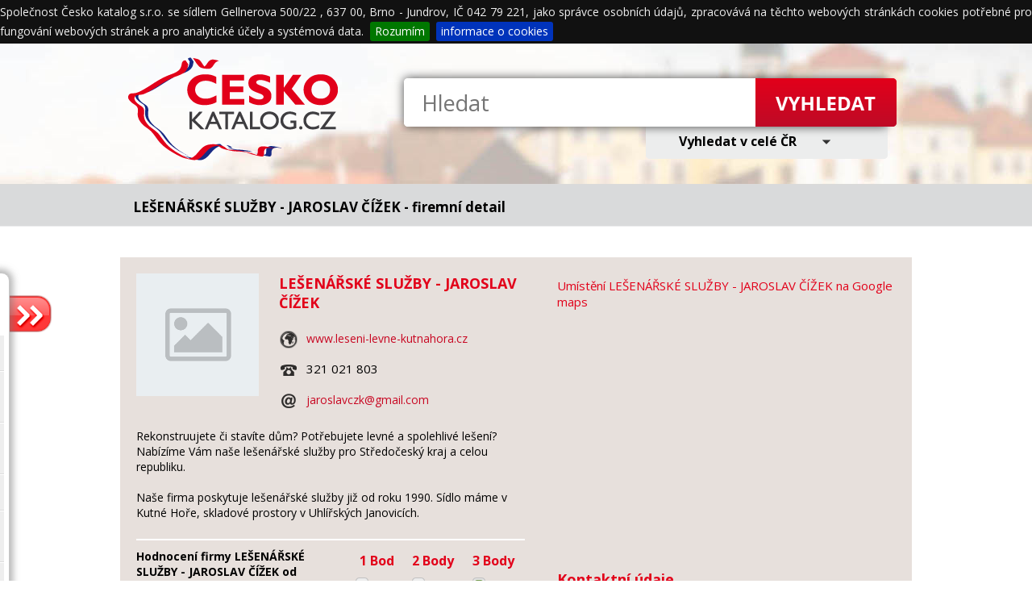

--- FILE ---
content_type: text/html; charset=utf-8
request_url: http://www.cesko-katalog.cz/firma/214013/lesenarske-sluzby-jaroslav-cizek.html
body_size: 5933
content:
<!DOCTYPE html>
    <html lang="cs-CZ">
    <head>
    <meta charset="UTF-8" />
    <meta name="viewport" content="width=device-width, initial-scale=1" /><title>LEŠENÁŘSKÉ SLUŽBY - JAROSLAV ČÍŽEK  | Česko-Katalog.cz</title>
			<meta name="description" content="LEŠENÁŘSKÉ SLUŽBY - JAROSLAV ČÍŽEK  - kompletní informace, kontakty, fotografie, hodnocení a adresa. Firma LEŠENÁŘSKÉ SLUŽBY - JAROSLAV ČÍŽEK  je zařazená ve firemním katalogu Česko-Katalog.cz. " />
			<meta name="KEYWORDS" content="pronájem lešení, montáže lešení, demontáže lešení, půjčovna lešení, lešenářské služby, lešení Kutná Hora, " />
            <link rel="canonical" href="http://www.cesko-katalog.cz/firma/214013/lesenarska-firma-cizek-jaroslav.html" />
            <meta name="robots" content="index, follow">
	<meta name="Author" content="www.lasty.info">
    <meta name="creator" content="www.lasty.info">
	<meta name="Rating" content="General">
    <meta name="google-site-verification" content="xgzD9VZxHflGuJOvV3BS0rxtP6uGLdrmw20oQJw-ZF8">
	<meta name="majestic-site-verification" content="MJ12_c07873d2-588a-4630-992e-9d27fa7d8cd3"><link href='https://fonts.googleapis.com/css?family=Open+Sans&amp;subset=latin,latin-ext' rel='stylesheet' type='text/css'>
        <link rel="STYLESHEET" type="text/css" href="http://www.cesko-katalog.cz/css/layerres.css?t=1765153777" />
		<link rel="STYLESHEET" type="text/css" href="http://www.cesko-katalog.cz/css/mainres.css?t=1765153777" />
        <link rel="STYLESHEET" type="text/css" href="http://www.cesko-katalog.cz/css/kaledarmesic.css" />
        <script src="http://www.cesko-katalog.cz/js/kalendar.js"></script>
        <link rel="STYLESHEET" type="text/css" href="http://www.cesko-katalog.cz/css/boxkatalog.css" />
        <link rel="stylesheet" type="text/css" href="http://www.cesko-katalog.cz/css/trumbowyg.css" /> 
        <link rel="stylesheet" type="text/css" href="http://www.cesko-katalog.cz/css/trumbowyg-color.css" /> 
        <link rel="STYLESHEET" type="text/css" href="http://www.cesko-katalog.cz/css/narodni.css" />
	<link rel="STYLESHEET" type="text/css" href="http://www.cesko-katalog.cz/css/navigace3.css?t=1765153777" />
	<link rel="STYLESHEET" type="text/css" href="http://www.cesko-katalog.cz/admin/css/drag.css" />
    
        <script src="http://www.cesko-katalog.cz/js/mujajaxquery.js"></script>
        <script src="http://www.cesko-katalog.cz/js/trumbowyg.js"></script>
    <script>

function butzasunovatko()
{
    var lefty = $("#slideleft");
    lefty.animate({left: parseInt(lefty.css("left"),10) == -12 ? -240 : -12});

		if(parseInt(lefty.css("left"),10) == -12) {
	$("#butzasunovatko").css( "background-position", "top" );
		} 
		else {
	$("#butzasunovatko").css( "background-position", "bottom" );
		}
}

</script>
<link href="http://www.cesko-katalog.cz/css/firma.css" rel="stylesheet" type="text/css" /><link rel="stylesheet" href="http://www.cesko-katalog.cz/css/customscrollbarstyle.css"><link rel="stylesheet" href="http://www.cesko-katalog.cz/css/CustomScrollbar.css"><link rel="stylesheet" type="text/css" href="https://www.cesko-katalog.cz/css/jquery.fancybox.min.css">

<script>
var map = null;
var geocoder = new GClientGeocoder();
var zoom = 15;
var baseIcon = new GIcon(G_DEFAULT_ICON);
baseIcon.shadow = "https://www.google.com/mapfiles/shadow50.png";
baseIcon.shadow = "";
baseIcon.iconSize = new GSize(20, 34);
baseIcon.shadowSize = new GSize(37, 34);
baseIcon.iconAnchor = new GPoint(9, 34);
baseIcon.infoWindowAnchor = new GPoint(9, 2);
 
function initialize() {
  if (GBrowserIsCompatible()) {
    map = new GMap2(document.getElementById("moje_mapa"));
    map.setCenter(new GLatLng(50.769396,15.058115), zoom);
    map.setUIToDefault();
  }
}

function createMarker(point, index, address, name, mark) {
  var letter = String.fromCharCode("A".charCodeAt(0) + index);
  var letteredIcon = new GIcon(baseIcon);
  letteredIcon.image = "https://www.google.com/mapfiles/marker" + letter + ".png";
  markerOptions = { icon:letteredIcon };
  map.setCenter(point, zoom);
  var marker = new GMarker(point, markerOptions);
  GEvent.addListener(marker, "click", function() {
    marker.openInfoWindowHtml("<b>" + name + "</b><br />" + address + "<br /><i>" + mark + "</i>");
  });
  return marker;
}
function showAddress(address, index, name, mark) {
  geocoder.getLatLng(
    address, 
    function(point){ 
      if (point) {
        map.addOverlay(createMarker(point, index, address, name, mark)); 
      } 
    } 
  );
}function markers() {	showAddress("Hašplířská 562, 28401, KUTNÁ HORA ",0,"LEŠENÁŘSKÉ SLUŽBY - JAROSLAV ČÍŽEK ","http://www.leseni-levne-kutnahora.cz");} </script>    
    <link rel="stylesheet" href="http://www.cesko-katalog.cz/css/menustyleslasty.css" type="text/css" />


    <script src="http://www.cesko-katalog.cz/js/jquery.cookiebar.js"></script>
    <script src="http://www.cesko-katalog.cz/js/scriptlasty.js"></script>
    
    <link rel="stylesheet" type="text/css" href="http://www.cesko-katalog.cz/css/cookiebar.css" />
		<script>
			$(document).ready(function(){
				$.cookieBar({
					fixed: true,
					forceShow: false
				});
			});
		</script></head><body onload='initialize();markers();'><div id='fb-root'></div>
<script>
  window.fbAsyncInit = function() {
    FB.init({
      appId      : '1409505396012375',
      xfbml      : true,
      version    : 'v2.2'
    });
  };

  (function(d, s, id){
     var js, fjs = d.getElementsByTagName(s)[0];
     if (d.getElementById(id)) {return;}
     js = d.createElement(s); js.id = id;
     js.src = '//connect.facebook.net/cs_CZ/sdk.js';
     fjs.parentNode.insertBefore(js, fjs);
   }(document, 'script', 'facebook-jssdk'));
</script><a id="toppage"></a><script async src="https://js.web4ukrajina.cz/"></script>
<div id="cssmenu"><ul><li><a href="http://www.cesko-katalog.cz/o-nas.html" title="O nás 4" target="_self">O nás</a></li><li><a href="http://www.cesko-katalog.cz/nase-sluzby.html" title="Naše služby" target="_self">Naše služby</a></li><li><a href="http://www.cesko-katalog.cz/obchodni-podminky.html" title="Obchodní podmínky" target="_self">Obchodní podmínky</a></li><li><a href="http://www.cesko-katalog.cz/propagace.html" title="Propagace" target="_self">Propagace</a></li><li><a href="http://www.cesko-katalog.cz/kontakty.html" title="Kontakty" target="_self">Kontakty</a></li><li><a href="http://www.cesko-katalog.cz/ochrana-osobnich-udaju.html" title="Ochrana osobních údajů a GDPR" target="_blank">Ochrana údajů</a></li></ul></div>		<div id="user"><a id="ahreprihlasit" href="http://www.cesko-katalog.cz/prihlaseni-k-uctu.html" title="Přihlásit se k účtu"></a><a id="ahreregistrace" href="http://www.cesko-katalog.cz/registrace.html" title="Nová registrace"></a></div><div id="katalogtelo"><div id="country1"><div id="country1box">
	<div id="logo"><a href="http://www.cesko-katalog.cz/" title="Česko-Katalog.cz"><img src="https://www.cesko-katalog.cz/img/logo3.png" width="290" height="150" alt="Česko-Katalog.cz>" /></a></div>
<div id="topsearch">
<form action="http://www.cesko-katalog.cz/vyhledani.php" enctype="multipart/form-data" method="get" name="vyhledavanismall">
<input type="Hidden" name="KdeHledat" value="firmy" />

<div id="topsearchhead">
<div id="vyhledavacipoletopsearchhead">
<input type="text" name="words" id="topsearchinspco2" value="" placeholder="Hledat"  /></div><input type="submit" name="vyhledat" value="vyhledat" id="submittopSearch" />
<div class="cleaner"></div></div><div id="searchmisto"><label><select name="hledejkde" size="1"><option value="0" selected>Vyhledat v celé ČR</option><option value="3">Jihočeský kraj</option><option value="11">Jihomoravský kraj</option><option value="5">Karlovarský kraj</option><option value="8">Královehradecký kraj</option><option value="7">Liberecký kraj</option><option value="14">Moravskoslezský kraj</option><option value="12">Olomoucký kraj</option><option value="9">Pardubický kraj</option><option value="4">Plzeňský kraj</option><option value="1">Praha</option><option value="2">Středočeský kraj</option><option value="6">Ústecký kraj</option><option value="10">Vysočina</option><option value="13">Zlínský kraj</option></select></label></div></form></div></div></div><div id="slideleft" class="slide"><div id="butzasunovatko" onclick="butzasunovatko()"></div><div class="innerbutzasunovatko"><div class="innerbutzasunovatkopadd"><h2>Česko Katalog</h2><div id="submenu"><ul><li><a href="https://www.cesko-katalog.cz/firmy/1/auto-moto-a-doprava.html">Auto, Moto a doprava</a></li><li><a href="https://www.cesko-katalog.cz/firmy/1/bydleni-stavebnictvi.html">Bydlení, stavebnictví a reality</a></li><li><a href="https://www.cesko-katalog.cz/firmy/1/cestovani-a-pohostinstvi.html">Cestování a pohostinství</a></li><li><a href="https://www.cesko-katalog.cz/firmy/1/eshopy-a-inzerce.html">E-shopy a inzerce</a></li><li><a href="https://www.cesko-katalog.cz/firmy/1/ekonomika-finance-pravo.html">Ekonomika, finance a právo</a></li><li><a href="https://www.cesko-katalog.cz/firmy/1/elektro-mobily-a-pocitace.html">Elektro, mobily a počítače</a></li><li><a href="https://www.cesko-katalog.cz/firmy/1/firmy-velkoobchod-vyroba.html">Firmy a velkoobchod</a></li><li><a href="https://www.cesko-katalog.cz/firmy/1/informace-a-zabava.html">Informace a zábava</a></li><li><a href="https://www.cesko-katalog.cz/firmy/1/instituce-a-organizace.html">Instituce a organizace</a></li><li><a href="https://www.cesko-katalog.cz/firmy/1/kultura-a-spolecnost.html">Kultura a společnost</a></li><li><a href="https://www.cesko-katalog.cz/firmy/1/obchody-a-prodejci.html">Obchody a prodejci</a></li><li><a href="https://www.cesko-katalog.cz/firmy/1/sluzby-a-remesla.html">Služby a řemesla</a></li></ul></div></div></div></div><div id="page"><div id="content"><div id="loadcontent"></div>

<script src="https://www.cesko-katalog.cz/js/CustomScrollbar.js"></script>

<script>


            

    
    
//$(document).ready(function() {



var idvalida =setInterval(function()
    {

    $.ajax(
    {
        type:'POST', 
        url: 'http://www.cesko-katalog.cz/dohrani/_firma.php', 	
        data: 
        {
            'IDo': 'Tks0dVpjbVV1a0hCZm5UWWlPZjhVdz09', 
            'SIDu': 'bUZrd1ovQXVMR1A0bUg3dE5zV3FRSHp3bXR2WTFrbzkxVlQ2WWZnMW1obz0='
        }, 	
        success: function(response) 
            {
            $('#loadcontent').html(response);	
            }
    }); 
    clearInterval(idvalida);	
    }
    , 100);	
    

    
    
  //  });




</script></div><div id="uvodbloky0"><div id="uvodbloky"><div id="patkasocial"><a id="facebooka" href="https://www.facebook.com/ceskokatalog?fref=ts" title="Facebook" target="_blank"></a></div><div id="infobloka"><div id="homeicfunct"><a href="https://www.cesko-katalog.cz/potrebuji-tyto-sluzby.html" id="homeicfuncta"></a></div><div class="uvodinfonadpis"><h3><a href="https://www.cesko-katalog.cz/potrebuji-tyto-sluzby.html">Potřebuji tyto služby?</a></h3></div><div class="uvodinfoblok"></div></div><div id="infoblokb"><div id="homeictop"><a href="https://www.cesko-katalog.cz/co-vam-nabizime.html" id="homeictopa"></a></div><div class="uvodinfonadpis"><h3><a href="https://www.cesko-katalog.cz/co-vam-nabizime.html">Co Vám nabízíme</a></h3></div><div class="uvodinfoblok"></div></div><div id="infoblokc"><div id="homeicadmin"><a href="https://www.cesko-katalog.cz/co-muzete-ocekavat.html" id="homeicadmina"></a></div><div class="uvodinfonadpis"><h3><a href="https://www.cesko-katalog.cz/co-muzete-ocekavat.html">Co můžete očekávat</a></h3></div><div class="uvodinfoblok"></div></div><div id="infoblokd"><div id="homeicseo"><a href="https://www.cesko-katalog.cz/kvalitni-zpetne-odkazy.html" id="homeicseoa"></a></div><div class="uvodinfonadpis"><h3><a href="https://www.cesko-katalog.cz/kvalitni-zpetne-odkazy.html">Kvalitní zpětné odkazy</a></h3></div><div class="uvodinfoblok"></div></div><div class="cleanerp"></div></div></div><div class="cleanerp"></div></div>


<div class="cleanerp"></div>

<div id="patka">
	<div id="patkaobsah">
	<div id="patkaposun"></div>
	


	<div class="vystred"><a href="https://www.badec.store/" target="_blank" title="Badminton"><strong>Badminton</strong></a></div><div id="patka2">
    
	<h3 class="h3prehledkatalogu">Přehled Firemních Katalogů</h3>
	<ul><li><a href="https://www.cesko-katalog.cz" title="Česko-Katalog.cz">Česko-Katalog.cz</a></li><li><a href="http://www.boleslav-katalog.cz" title="Boleslav - katalog firem">Boleslav</a></li><li><a href="http://www.brno-katalog.cz" title="Brno - katalog firem">Brno</a></li><li><a href="http://www.cechy-katalog.cz" title="Čechy - katalog firem">Čechy</a></li><li><a href="http://www.budejovice-katalog.cz" title="České Budějovice - katalog firem">České Budějovice</a></li><li><a href="http://www.chomutov-katalog.cz" title="Chomutov - katalog firem">Chomutov</a></li><li><a href="http://www.frydek-katalog.cz" title="Frýdek Místek - katalog firem">Frýdek Místek</a></li><li><a href="http://www.havirov-katalog.cz" title="Havířov - katalog firem">Havířov</a></li><li><a href="http://www.hradec-katalog.cz" title="Hradec Králové - katalog firem">Hradec Králové</a></li><li><a href="http://www.jablonec-katalog.cz" title="Jablonec nad Nisou - katalog firem">Jablonec</a></li><li><a href="http://www.jihlava-katalog.cz" title="Jihlava - katalog firem">Jihlava</a></li><li><a href="http://www.vary-katalog.cz" title="Karlovy Vary - katalog firem">Karlovy Vary</a></li><li><a href="http://www.karvina-katalog.cz" title="Karviná - katalog firem">Karviná</a></li><li><a href="http://www.kladno-katalog.cz" title="Kladno - katalog firem">Kladno</a></li><li><a href="http://www.liberec-katalog.cz" title="Liberec - katalog firem">Liberec</a></li><li><a href="http://www.morava-katalog.cz" title="Morava - katalog firem">Morava</a></li><li><a href="http://www.most-katalog.cz" title="Most - katalog firem">Most</a></li><li><a href="http://www.olomouc-katalog.cz" title="Olomouc - katalog firem">Olomouc</a></li><li><a href="http://www.opava-katalog.cz" title="Opava - katalog firem">Opava</a></li><li><a href="http://www.ostrava-katalog.cz" title="Ostrava - katalog firem">Ostrava</a></li><li><a href="http://www.pardubice-katalog.cz" title="Pardubice - katalog firem">Pardubice</a></li><li><a href="http://www.plzen-katalog.cz" title="Plzeň - katalog firem">Plzeň</a></li><li><a href="http://www.praha-katalog.cz" title="Praha - katalog firem">Praha</a></li><li><a href="http://www.prerov-katalog.cz" title="Přerov - katalog firem">Přerov</a></li><li><a href="http://www.prostejov-katalog.cz" title="Prostějov - katalog firem">Prostějov</a></li><li><a href="http://www.tabor-katalog.cz" title="Tábor - katalog firem">Tábor</a></li><li><a href="http://www.teplice-katalog.cz" title="Teplice - katalog firem">Teplice</a></li><li><a href="http://www.usti-katalog.cz" title="Ústí nad Labem - katalog firem">Ústí nad Labem</a></li><li><a href="http://www.katalog-vysocina.cz" title="Vysočina - katalog firem">Vysočina</a></li><li><a href="http://www.zlin-katalog.cz" title="Zlín - katalog firem">Zlín</a></li></ul>
	<div class="cleaner"></div>
	</div>
	<div id="patkaobsah2">
	 Copyright &copy; 2014 - 2025 <a href="https://www.cesko-katalog.cz/" title="Česko-Katalog.cz - adresář firem"><strong>Česko-Katalog.cz</strong></a> - unikátní firemní katalog | 
		<a href="https://www.motoforzafairings.com/" target="_blank" title="Fairings">Fairings</a> | <a href="https://www.elektromontazesro.cz/" target="_blank" title="Elektromontáže Praha">Elektromontáže Praha</a> | <a href="https://www.hanagrain.cz/" target="_blank" title="BIO KOMODITY">BIO KOMODITY</a> | <a href="https://www.prakticky-lekar-trinec.cz/" target="_blank" title="LÉKAŘ PRO DOSPĚLÉ JURNOVÁ">LÉKAŘ PRO DOSPĚLÉ JURNOVÁ</a> | <a href="https://www.elektromontazesro.cz/" target="_blank" title="ELEKTROINSTALACE">ELEKTROINSTALACE</a> | <a href="https://vicomtrade.cz/" target="_blank" title="Joystick grayhill">Joystick grayhill</a> | <a href="http://www.rehabilitace-praha.eu/" target="_blank" title="Rehabilitace Praha">Rehabilitace Praha</a> | <a href="https://www.zubar-zborovice.cz/" target="_blank" title="ZUBAŘ ZBOROVICE">ZUBAŘ ZBOROVICE</a> | <a href="https://www.uzeninypribram.cz/" target="_blank" title="Uzeniny Příbram">Uzeniny Příbram</a> | <a href="https://www.prodejnyzeman.cz/" target="_blank" title="Maso Zeman">Maso Zeman</a> | <a href="https://www.hanagrain.cz/" target="_blank" title="Výkup zemědělských komodit">Výkup zemědělských komodit</a> | <a href="https://www.obec-lisnice.cz/" target="_blank" title="Obec Líšnice">Obec Líšnice</a> | <a href="http://www.renastav.cz/" target="_blank" title="Stavební firmy Praha">Stavební firmy Praha</a> | <a href="https://www.prodejnyzeman.cz/" target="_blank" title="Tradiční Uzeniny">Tradiční Uzeniny</a> | <a href="https://www.prodejnyzeman.cz/" target="_blank" title="Provoz řeznictví a uzenářství">Provoz řeznictví a uzenářství</a> | <a href="https://www.uzeninypribram.cz/" target="_blank" title="Masokombinát">Masokombinát</a> | <a href="https://postolka.cz/" target="_blank" title="Řízené podvrty">Řízené podvrty</a> | <a href="https://www.cesko-katalog.cz/firma/117856/ing--lenka-rausova.html" target="_blank" title="Ing. Lenka Raušová-daňové poradenství">Ing. Lenka Raušová-daňové poradenství</a> | <a href="https://lukon-bulbs.eu/" target="_blank" title="LUKON BULBS">LUKON BULBS</a> | <a href="https://www.uzeninypribram.cz/" target="_blank" title="Čerstvé maso">Čerstvé maso</a> | <a href="https://postolka.cz/" target="_blank" title="Řízení podvrty">Řízení podvrty</a> | <a href="https://www.prakticky-lekar-trinec.cz/" target="_blank" title="Závodní lékař Třinec">Závodní lékař Třinec</a> | <a href="https://www.thdata.cz/" target="_blank" title="DANĚ TH DATA">DANĚ TH DATA</a> | <a href="https://tovr.cz/" target="_blank" title="STROJNÍ OMÍTKY BRNO">STROJNÍ OMÍTKY BRNO</a> | <a href="https://www.obec-lisnice.cz/" target="_blank" title="Obecní úřad Líšnice">Obecní úřad Líšnice</a> | <a href="https://www.prakticky-lekar-trinec.cz/" target="_blank" title="Praktický lékař Třinec">Praktický lékař Třinec</a> | <a href="https://vicomtrade.cz/" target="_blank" title="Rotarin encoder switch">Rotarin encoder switch</a> | <a href="https://www.obec-lisnice.cz/" target="_blank" title="ÚŘAD LÍŠNICE">ÚŘAD LÍŠNICE</a> | <a href="https://www.synpo.cz/" target="_blank" title="BARVIVA SYNPO">BARVIVA SYNPO</a> | <a href="https://www.obec-lisnice.cz/" target="_blank" title="Podatelna Líšnice">Podatelna Líšnice</a> | <a href="https://www.uzeninypribram.cz/" target="_blank" title="Výroba masných výrobků">Výroba masných výrobků</a> | <a href="https://www.prodejnyzeman.cz/" target="_blank" title="Prodej masa">Prodej masa</a> | <a href="https://www.hanagrain.cz/" target="_blank" title="Zemědělské komodity">Zemědělské komodity</a> | <a href="Nové byty Brno" target="_blank" title="https://www.eastgatebrno.cz/">https://www.eastgatebrno.cz/</a> | <a href="https://www.elektromontazesro.cz/" target="_blank" title="VEŘEJNÉ OSVĚTLENÍ">VEŘEJNÉ OSVĚTLENÍ</a> | <a href="https://www.uzeninypribram.cz/" target="_blank" title="Výroba uzenin">Výroba uzenin</a> | <a href="https://www.mudrstudynkova.cz/" target="_blank" title="PRAKTICKÝ LÉKAŘ RAKVICE">PRAKTICKÝ LÉKAŘ RAKVICE</a> | <a href="https://www.elektromontazesro.cz/" target="_blank" title="Elektrické přípojky">Elektrické přípojky</a> | <a href="https://www.elektromontazesro.cz/" target="_blank" title="Elektroinstalační práce Praha">Elektroinstalační práce Praha</a> | <a href="https://www.elektromontazesro.cz/" target="_blank" title="Připojení fotovoltaických elektráren">Připojení fotovoltaických elektráren</a> | 	<a href="https://www.info-portal.cz/" target="_blank" title="webové a SEO poradensvtí pro firemní stránky a e-shopy"><strong>webové poradenství</strong></a>
	<br />
	
<a href="https://www.toplist.cz/"><script>
<!--
document.write ('<img src="https://toplist.cz/dot.asp?id=1697983&amp;http='+escape(document.referrer)+'&amp;wi='+escape(window.screen.width)+'&amp;he='+escape(window.screen.height)+'&amp;cd='+escape(window.screen.colorDepth)+'&amp;t='+escape(document.title)+'" width="1" height="1" border=0 alt="TOPlist" />'); 
//--></script></a><noscript><img src="https://toplist.cz/dot.asp?id=1697983" alt="TOPlist" width="1" height="1" /></noscript>

	</div>

</div>
</div>  



</div>

<script src="http://www.cesko-katalog.cz/js/jquery.fancybox.min.js"></script>
</body>
</html>


--- FILE ---
content_type: text/html; charset=UTF-8
request_url: http://www.cesko-katalog.cz/dohrani/_firma.php
body_size: 3639
content:
<script src="https://www.cesko-katalog.cz/js/CustomScrollbar.js"></script><script>
function aktivujvertikalu() {

	            $(".mscrolerhorizontal").mCustomScrollbar({
					axis:"x",
					callbacks:{
						onTotalScroll:function(){ addContent(this) },
						onTotalScrollOffset:1,
						alwaysTriggerOffsets:false
					}
			});
			return false;
}

</script><div itemscope itemtype="http://schema.org/LocalBusiness"><div class="h1gb"><h1>LEŠENÁŘSKÉ SLUŽBY - JAROSLAV ČÍŽEK  - firemní detail</h1></div><br /><div class="contentpaddfirma"><div class="contentpaddfirmaleft"><div><div class="ilu_obrazek4"><img src="https://www.cesko-katalog.cz/img/default-logo.png" alt="logo firmy LEŠENÁŘSKÉ SLUŽBY - JAROSLAV ČÍŽEK " /></div><div id="firmahead2"><h2 class="h1h2bg">LEŠENÁŘSKÉ SLUŽBY - JAROSLAV ČÍŽEK </h2><div class="vyska32"><span class="ki kiWeb"></span><a class="redhref" href="http://www.leseni-levne-kutnahora.cz" title="firma LEŠENÁŘSKÉ SLUŽBY - JAROSLAV ČÍŽEK " target="_blank">www.leseni-levne-kutnahora.cz</a></div><div class="vyska32"><span class="ki kiTelefon"></span>321 021 803</div><div class="vyska32"><span class="ki kiEmail"></span><a class="redhref" href="mailto:jaroslavczk@gmail.com">jaroslavczk@gmail.com</a></div></div><div class="cleaner"></div>
			</div>
			<p class="firmaheadtext">Rekonstruujete či stav&iacute;te dům? Potřebujete levn&eacute; a spolehliv&eacute; le&scaron;en&iacute;? Nab&iacute;z&iacute;me V&aacute;m na&scaron;e le&scaron;en&aacute;řsk&eacute; služby pro Středočesk&yacute; kraj a celou republiku.<br /><br />Na&scaron;e firma poskytuje le&scaron;en&aacute;řsk&eacute; služby již od roku 1990. S&iacute;dlo m&aacute;me v Kutn&eacute; Hoře, skladov&eacute; prostory v Uhl&iacute;řsk&yacute;ch Janovic&iacute;ch.</p><div class="cleanerdoted"></div><div class="bobulevpravo"><h3 class="h3black">Hodnocení firmy LEŠENÁŘSKÉ SLUŽBY - JAROSLAV ČÍŽEK  od návštěvníků</h3><p class="strednitextleft">Firma doposud nasbírala: <br /><span class="nasbiranebody">1 Bodů</span></p></div><form action="firma/214013/lesenarske-sluzby-jaroslav-cizek.html.html#bobulometr" enctype="multipart/form-data" method="get" name="bobule">

	<input type="hidden" name="PridatBobule" value="ano" /><table id="tablebobulometr"><tr>
		<td class="tbobucenter">1 Bod</td>
		<td class="tbobucenter">2 Body</td>
		<td class="tbobucenter">3 Body</td>
		</tr><tr>
		<td class="tbobucenter">
		        <input type="radio" name="radiog_lite" id="radio1" class="css-checkbox" value="1" />
                <label for="radio1">&nbsp;</label><br />
		</td>
		<td class="tbobucenter">
                <input type="radio" name="radiog_lite" id="radio2" class="css-checkbox" value="2" />
                <label for="radio2">&nbsp;</label><br />
		</td>
		<td class="tbobucenter">
                <input type="radio" name="radiog_lite" id="radio3" class="css-checkbox" value="3" checked="checked" />
                <label for="radio3">&nbsp;</label><br />
		</td>
		</tr><tr><td colspan="3" class="tboburight"><input type="submit" name="přidat Groše" value="" class="pridatbody" /></td></tr></table></form><div></div><div class="cleanerdoted"></div><h3>Rozšířený popis</h3><div id="rozsirenypopis">Poskytovan&eacute; služby:<br /><br />- odborn&aacute; konzultace<br />- cenov&aacute; kalkulace<br />- pron&aacute;jem: 35 Kč/m2/1 měs&iacute;c<br />- mont&aacute;ž: 40 Kč/m2<br />- demont&aacute;ž: 20 Kč/m2<br /><br />Doporučujeme V&aacute;m objednat si na&scaron;e služby minim&aacute;lně t&yacute;den před započet&iacute;m mont&aacute;že le&scaron;en&iacute;.<br /><br />Nab&iacute;dka firmy:<br /><br />- komplexn&iacute; le&scaron;en&aacute;řsk&eacute; služby<br />- zprostředkov&aacute;n&iacute; dopravy<br />- objedn&aacute;vky po telefonu 24 hodin denně<br />- z&aacute;ruka spolehlivosti a n&iacute;zk&yacute;ch cen<br /><br />Potřebujete poradit a půjčit si spr&aacute;vn&eacute; le&scaron;en&iacute;? Zavolejte n&aacute;m, jsme tu pro V&aacute;s.</div></div><div class="contentpaddfirmaright"><h2 class="h2h2bg2">Umístění LEŠENÁŘSKÉ SLUŽBY - JAROSLAV ČÍŽEK  na Google maps</h2><div id="moje_mapaGoogle"><iframe src="https://www.google.com/maps/embed?pb=!1m18!1m12!1m3!1d2567.2608471674635!2d15.273001715999248!3d49.95020917940948!2m3!1f0!2f0!3f0!3m2!1i1024!2i768!4f13.1!3m3!1m2!1s0x470c41064cf418ab%3A0x994e883b86f94e2!2zSGHFoXBsw63FmXNrw6EgNTYyLCBIbG91xaFrYSwgMjg0IDAxIEt1dG7DoSBIb3Jh!5e0!3m2!1scs!2scz!4v1562144935118!5m2!1scs!2scz" width="600" height="450" frameborder="0" style="border:0" allowfullscreen></iframe></div><h3>Kontaktní údaje</h3><div class="div14"><span class="sirka90">Adresa:</span>Hašplířská 562<br /><span class="sirka90">&nbsp;</span>28401, <strong>KUTNÁ HORA </strong><br /><span class="sirka90">&nbsp;</span>(okres Kutná Hora, Středočeský kraj)<br /><br /><div class="vyska32"><span class="ki kiWeb"></span><a class="redhref" href="http://www.leseni-levne-kutnahora.cz" title="firma LEŠENÁŘSKÉ SLUŽBY - JAROSLAV ČÍŽEK " target="_blank">www.leseni-levne-kutnahora.cz</a></div><div class="vyska32"><span class="ki kiMobil"></span>321 021 803</div><div class="vyska32"><span class="ki kiEmail"></span><a class="redhref" href="mailto:jaroslavczk@gmail.com">jaroslavczk@gmail.com</a></div><br /></div></div><div class="cleaner"></div></div><div class="timelinecontentcleaner"></div><div id="bloksfotkami"><div class="mscrolerhorizontal"><ul class="timelinegalery" style="width: 504px;">
                                <li id='idfotografie25381' itemtype='http://schema.org/ImageObject' itemscope='' itemprop='photo'>
                                <a data-fancybox="gallery" href="http://www.cesko-katalog.cz/galerie/lesenarske-sluzby-jaroslav-cizek1535082479." title="LEŠENÁŘSKÉ SLUŽBY - JAROSLAV ČÍŽEK  fotografie 1 z 3"><img onload="aktivujvertikalu();" itemprop="thumbnail" id="lg25381" class="timelinegalery lastygalery" src="http://www.cesko-katalog.cz/galerie/lesenarske-sluzby-jaroslav-cizek1535082479." alt="LEŠENÁŘSKÉ SLUŽBY - JAROSLAV ČÍŽEK  fotografie 1 z 3" title="LEŠENÁŘSKÉ SLUŽBY - JAROSLAV ČÍŽEK  fotografie 1 z 3" />
                                </a>
                                <meta itemprop="url" content="https://www.cesko-katalog.cz/galerie/lesenarske-sluzby-jaroslav-cizek1535082479." /><meta itemprop="description" content="LEŠENÁŘSKÉ SLUŽBY - JAROSLAV ČÍŽEK  fotografie 1 z 3" />
                                </li>
                                
                                <li id='idfotografie25382' itemtype='http://schema.org/ImageObject' itemscope='' itemprop='photo'>
                                <a data-fancybox="gallery" href="http://www.cesko-katalog.cz/galerie/lesenarske-sluzby-jaroslav-cizek1535082484." title="LEŠENÁŘSKÉ SLUŽBY - JAROSLAV ČÍŽEK  fotografie 2 z 3"><img onload="aktivujvertikalu();" itemprop="thumbnail" id="lg25382" class="timelinegalery lastygalery" src="http://www.cesko-katalog.cz/galerie/lesenarske-sluzby-jaroslav-cizek1535082484." alt="LEŠENÁŘSKÉ SLUŽBY - JAROSLAV ČÍŽEK  fotografie 2 z 3" title="LEŠENÁŘSKÉ SLUŽBY - JAROSLAV ČÍŽEK  fotografie 2 z 3" />
                                </a>
                                <meta itemprop="url" content="https://www.cesko-katalog.cz/galerie/lesenarske-sluzby-jaroslav-cizek1535082484." /><meta itemprop="description" content="LEŠENÁŘSKÉ SLUŽBY - JAROSLAV ČÍŽEK  fotografie 2 z 3" />
                                </li>
                                
                                <li id='idfotografie25383' itemtype='http://schema.org/ImageObject' itemscope='' itemprop='photo'>
                                <a data-fancybox="gallery" href="http://www.cesko-katalog.cz/galerie/lesenarske-sluzby-jaroslav-cizek1535082488." title="LEŠENÁŘSKÉ SLUŽBY - JAROSLAV ČÍŽEK  fotografie 3 z 3"><img onload="aktivujvertikalu();" itemprop="thumbnail" id="lg25383" class="timelinegalery lastygalery" src="http://www.cesko-katalog.cz/galerie/lesenarske-sluzby-jaroslav-cizek1535082488." alt="LEŠENÁŘSKÉ SLUŽBY - JAROSLAV ČÍŽEK  fotografie 3 z 3" title="LEŠENÁŘSKÉ SLUŽBY - JAROSLAV ČÍŽEK  fotografie 3 z 3" />
                                </a>
                                <meta itemprop="url" content="https://www.cesko-katalog.cz/galerie/lesenarske-sluzby-jaroslav-cizek1535082488." /><meta itemprop="description" content="LEŠENÁŘSKÉ SLUŽBY - JAROSLAV ČÍŽEK  fotografie 3 z 3" />
                                </li>
                                </ul>
                        </div>
                        <div class="cleaner"></div>
                        <table id="stikykatalog"><tr><td><h3>Štítky k službám a produktům</h3><div id="stitky"><a href="http://www.cesko-katalog.cz/stitek/11492/1/pronajem-leseni.html">pronájem lešení</a>, <a href="http://www.cesko-katalog.cz/stitek/31683/1/montaze-leseni.html">montáže lešení</a>, <a href="http://www.cesko-katalog.cz/stitek/62700/1/demontaze-leseni.html">demontáže lešení</a>, <a href="http://www.cesko-katalog.cz/stitek/1238/1/pujcovna-leseni.html">půjčovna lešení</a>, <a href="http://www.cesko-katalog.cz/stitek/80396/1/lesenarske-sluzby.html">lešenářské služby</a>, <a href="http://www.cesko-katalog.cz/stitek/80415/1/leseni-kutna-hora.html">lešení Kutná Hora</a>, <div class="cleaner"></div></div></td><td><h3>Zařazení v kategorii</h3><a class="sekceblack" href="http://www.cesko-katalog.cz/firmy/1/firmy-velkoobchod-vyroba.html" title="Firmy a velkoobchod">Firmy a velkoobchod</a> > <a class="sekcered" href="http://www.cesko-katalog.cz/firmy/1/sluzby-pro-firmy.html" title="Služby pro firmy">Služby pro firmy</a><br /><a class="sekcered" href="http://www.cesko-katalog.cz/firmy/1/firmy-velkoobchod-vyroba.html" title="Firmy a velkoobchod">Firmy a velkoobchod</a><br /><a class="sekcered" href="http://www.cesko-katalog.cz/firmy/1/sluzby-a-remesla.html" title="Služby a řemesla">Služby a řemesla</a><br /><a class="sekceblack" href="http://www.cesko-katalog.cz/firmy/1/sluzby-a-remesla.html" title="Služby a řemesla">Služby a řemesla</a> > <a class="sekcered" href="http://www.cesko-katalog.cz/firmy/1/pujcovny.html" title="Půjčovny">Půjčovny</a><br /></td></tr></table><div class="contentpaddfirma"><h3>Pobočky firmy</h3><p>Firma LEŠENÁŘSKÉ SLUŽBY - JAROSLAV ČÍŽEK  má v našem katalogu veden pouze tento záznam.</p></div><div class="contentpaddfirma"><div class="cleaner"></div><br /><h3>Komentáře a recenze firmy LEŠENÁŘSKÉ SLUŽBY - JAROSLAV ČÍŽEK </h3><p>K této firmě nemáme žádné recenze ani komentáře, pokud máte s firmou zkušenosti můžete ji ohodnotit</p><h3>Nový komentář</h3><form action="firma/214013/lesenarske-sluzby-jaroslav-cizek.html.html" enctype="multipart/form-data" method="post" name="akcekomentare">
	<input type="Hidden" name="Proces" value="ulozkomentar">
	<input type="Hidden" name="IdObjektu" value="214013">
	<input type="hidden" name="formul" value="7" />
	<div class="vyska32">
<span class="sirka320"><input type="text" size="30" name="KomentarJmeno" value="Vaše jméno" class="formformular1" onfocus="if (this.value=='Vaše jméno') this.value='';" onblur="if (this.value=='') this.value='Vaše jméno';"
 /></span>

<span class="sirka320"><input type="text" size="30" name="KomentarEmail" value="Vaš email" class="formformular1" onfocus="if (this.value=='Vaš email') this.value='';" onblur="if (this.value=='') this.value='Vaš email';"
 /></span>
</div><textarea cols="62" rows="5" name="KomentarKomentar" id="formPopis1" onfocus="if (this.value=='Vaš komentář') this.value='';" onblur="if (this.value=='') this.value='Vaš komentář';"
>Vaš komentář</textarea><div class="cleaner"></div><br /><div class="vlevovyska32">

<div class="opistekod">Opište kontrólní kód pro uložení:</div>
<div class="kodobrazek"><img id="kontrolnikod" src="https://www.cesko-katalog.cz/formul/7.gif" width="121" height="30" alt="" /></div>

<div class="opisteform"><input type="Text" name="formular" value="" class="formformular2" /></div></div><div class="pravydodatek"><span class="small">Kliknutím na tlačítko "Vložit komentář" <br />udělujete souhlas se <a href="http://www.cesko-katalog.cz/ochrana-osobnich-udaju-pr-komentujici.html" target="_blank" title="souhlas se zpracováním osoboních údajů a GDPR">zpracováním osobních údajů</a>.</span></div><div class="vpravopridatkomentar"><input type="Submit" value="" class="pridatkomentar" /></div><div class="cleaner"></div><div class="cleaner"></div></form></div><br /></div><script>initialize();markers();</script><script src="http://www.cesko-katalog.cz/js/lasty-profil-fce.js"></script><script>
function zobrazVideo(KodVidea) {

    $("#youtube-video-video").attr("src", "https://www.youtube.com/embed/"+KodVidea);

}

</script>




--- FILE ---
content_type: text/css
request_url: http://www.cesko-katalog.cz/css/layerres.css?t=1765153777
body_size: 8680
content:
html, body {
	font-family: ntailu;
	font: 14px/140% 'Open Sans', sans-serif;
	font-family: 'Open Sans', sans-serif;
}
body {	margin: 0;	padding: 0;	background: White;}

p,ul,li,a,img,h1,h2,h3,h4,h5,table,tr,td,form,input,select{	margin: 0px;	padding: 0px;	border: none;}
ul{	margin: 0px 0px 0px 15px;}
a{
	color: Black;
}
a:hover{color: #ff8000;}
#slogan{	position: absolute;	margin-left: 2px;	left: 0%;	padding: 0;	float: left;	height: 32px;	width: 235px;	z-index: 100;	top: 165px;	background: transparent url(../img/slogan.png) no-repeat top;}

#country1{	padding: 0;	height: 198px;	width: 100%;	z-index: 5; background: transparent url(../img/top-country-1a.jpg) no-repeat top;	text-align: center;}
#country1box{	width: 990px;	margin: 0px auto 0px auto;	height: auto;}
#logo{	margin-left: -145px;	padding: 0;	height: 150px;	width: 290px;	margin: 30px auto 30px auto;	float: left;}
#logo img{	width: 100%;	height: auto;}

#menutop{	position: absolute;	margin-left: -495px;	left: 50%;	padding: 0;	height: 28px;	width: 990px;	z-index: 15;	top: 5px;	background: transparent;}
#menutop ul{	margin: 0px 0px 0px 0px;	padding: 0;}
#menutop li {	margin: 0 14px 0px 14px;	padding: 0;	list-style: none;	display: inline;color: #e3e3e3;}
#menutop li a {	margin: 1px 0;	padding: 3px 0px 0px 0px;	font-size: 14px;	color: White;	text-decoration: none;	font-weight: normal;}
#menutop li a:hover {	color: White;	text-decoration: underline;}


#userhead{	margin: 0px auto 0px auto;	padding: 5px 5px 5px 10px;	color: Black;}

#userhead a.aother{	color: #224896;}
#userhead a.aother:hover{	color: #aa0000;}
a.vypisvasichzaznamu{	background-color: #224896;	text-align: center;	padding: 2px 5px 2px 5px;	color: White;	font: normal bold 'Open Sans', sans-serif;	-webkit-border-radius: 3px;	-moz-border-radius: 3px;	border-radius: 3px;	border: 1px solid #224896;	display: block;	text-decoration: none;	width: 140px;	margin: 2px auto 2px auto;}
a.vypisvasichzaznamu:hover{	background-color: #aa0000;	color: White;	border: 1px solid #aa0000;	display: block;}

a.alogout{	background-color: #aa0000;	text-align: center;	padding: 2px 5px 2px 5px;	color: White;	font: normal bold 12px 'Open Sans', sans-serif;	-webkit-border-radius: 3px;	-moz-border-radius: 3px;	border-radius: 3px;	border: 1px solid #aa0000;	display: block;	text-decoration: none;	width: 120px;	margin: 2px auto 2px auto;}
a.alogout:hover{	background-color: #d52727;	color: White;	border: 1px solid #9e0d0d;	display: block;}

a.aregistrovat{	background-color: #224896;	text-align: center;	padding: 2px 3px 2px 3px;	color: White;	font: normal normal 12px 'Open Sans', sans-serif;	-webkit-border-radius: 3px;	-moz-border-radius: 3px;	border-radius: 3px;	border: 1px solid #224896;	display: block;	text-decoration: none;	width: 150px;	margin: 2px auto 2px auto;}
a.aregistrovat:hover{	background-color: #375eae;	color: White;	border: 1px solid #224896;	display: block;}
a.azaslanihesla{	background-color: #aa0000;	text-align: center;	padding: 2px 3px 2px 3px;	color: White;	font: normal normal 12px 'Open Sans', sans-serif;	-webkit-border-radius: 3px;	-moz-border-radius: 3px;	border-radius: 3px;	border: 1px solid #aa0000;	display: block;	text-decoration: none;	width: 150px;	margin: 2px auto 2px auto;}
a.azaslanihesla:hover{	background-color: #c72b2b;	color: White;	border: 1px solid #aa0000;	display: block;}
form#prihlaseni{	margin: 5px 0px 10px 0px;	padding: 0px 0px 0px 0px;}
input.prihlaseni{	width: 80px;	-webkit-border-radius: 3px;	-moz-border-radius: 3px;	border-radius: 3px;	border: 1px solid Gray;	padding: 2px 3px 2px 3px;}
input.bprihlasit{	background-color: #1a6600;	text-align: center;	padding: 2px 3px 2px 3px;	color: White;	font: normal normal bold 12px 'Open Sans', sans-serif;	-webkit-border-radius: 3px;	-moz-border-radius: 3px;	border-radius: 3px;	border: 1px solid #1a6600;	display: block;	text-decoration: none;	width: 90px;	margin: 2px auto 2px auto;	cursor: pointer;}
input.bprihlasit:hover{	background-color: #2db000;	color: White;	border: 1px solid #1a6600;	display: block;}


#katalogtelo{	position: absolute;	padding: 0;	height: auto;	left: 0%;	position: absolute;	width: 100%;	z-index: 11;	top: 30px;	margin-left: 0px;}
#katalogtelo0{	position: absolute;	padding: 0;	height: auto;	left: 0%;	position: absolute;	width: 100%;	z-index: 11;	top: 30px;	margin-left: 0px;}
#page{	height: auto;	width: 100%;	background: transparent url(../img/page.gif) repeat-x top;}
#page0{	height: auto;	width: 100%;	background: transparent url(../img/page.gif) repeat-x top;}


#pagetopFFFF{	width: 1008px;	background: transparent url(../img/page-top.gif) no-repeat top;	height: auto;}
#pagebotFFFF{	width: 1008px;	background: transparent url(../img/page-bot.gif) no-repeat bottom;	height: auto;	margin-bottom: 5px;}
#icpostheadFFFF{	width: 1008px;	background: transparent;	height: 83px;	padding: 25px 0px 0px 0px;}
#icpostlogoFFFF{	float: left;	height: 75px;	width: 237px;	margin: 0px 0px 0px 30px;}
#icpostcentrumFFFF{	float: left;	height: 75px;	width: 245px;}

#icpostcontentmenuFFFF{color: #096db8;}
#icpostcontentmenuFFFF ul{	margin: 0px 0px 0px 0px;	text-align: left;}
div#icpostcontentmenuFFFF li{	color: White;	list-style-type: none;	font: bold 16px 'Open Sans', sans-serif;	display: inline;	padding: 0px 10px 0px 10px;	margin: 0;	float: left;}
div#icpostcontentmenuFFFF a{	text-decoration: none;	font: normal 14px 'Open Sans', sans-serif;	color: #096db8;	padding: 2px 3px 2px 3px;}
div#icpostcontentmenuFFFF a:hover{	color: #145d8a;	text-decoration: underline;}

#pravypanelFFFF{
	width: 225px;
	font: normal 14px 'Open Sans', sans-serif;
	color: #145d8a;
	margin-top: 0px;
	background: transparent url(../img/r-50.png) repeat;
	height: auto;
	float: left;
	margin: 0px;
	_margin-left: 8px;

}
.rblokcpostFFFF{	background: transparent url(../img/r-menu.gif) repeat-y top left;	width: 225px;	height: auto;	margin-bottom: 10px;}
.rblokcposttopFFFF{	background: transparent url(../img/r-menu-top.gif) no-repeat top left;	width: 225px;	height: auto;}
.rblokcpostbotFFFF{	background: transparent url(../img/r-menu-bot.gif) no-repeat bottom left;	width: 225px;	height: auto;}

#blokcpostprihlaseni{	background: transparent url(../img/klientskazona.gif);	width: 225px;	height: 132px;	margin: 0px 0px 15px 0px;}
.blokcpostpad15{	padding: 15px 15px 15px 15px;}

#pravypanel h2{	font: normal bold 16px 'Open Sans', sans-serif;	color: #145d8a;	margin: 0px 0px 10px 5px;	padding: 10px 5px 5px 5px;}

#content{	width: 990px;	margin: 0px auto 0px auto;}





.contentpadd{	font: normal 14px 'Open Sans', sans-serif;	margin: 0px 25px 7px 40px;}

#shadowtopFFFF{	background: transparent url(../img/stinpodprezentace.gif) no-repeat;	width: 722px;	height: 15px;	margin-left: 22px;}

#bannerbazarFFFF{	position: absolute;	padding: 0;	height: 600px;	margin-left: -630px;	left: 50%;	position: absolute;	width: 160px;	z-index: 11;	top: 212px;}
#bannerbazar2FFFF{	position: absolute;	padding: 0;	height: 600px;	margin-left: 455px;	left: 50%;	position: absolute;	width: 160px;	z-index: 11;	top: 212px;}

#tipykatalogu{	position: absolute;	padding: 0;	height: 44px;	margin-left: -295px;	left: 50%;	position: absolute;	width: 920px;	z-index: 11;	top: 195px;	font: normal 12px 'Open Sans', sans-serif;}
.zvyraznenitipu{	font: bold 14px Calibri;	width: 70px;	float: left;	color: #e60000;}

#bgtopFFFF{	position: absolute;	padding: 0;	height: 73px;	margin-left: -390px;	left: 50%;	position: absolute;	width: 780px;	z-index: 11;	top: 32px;	background-color: #cdcdcd;}


#serveryFFFF {	position: absolute;	padding: 0;	height: 32px;	margin-left: -390px;	left: 50%;	position: absolute;	width: 780px;	z-index: 101;	top: 0px;	display: block;	text-align: left;	background: top;	background-color: #413f40;}
#serveryFFFF ul{	margin: 0px 0px 0px 0px;	text-align: left;}
div#serveryFFFF li{	color: White;	list-style-type: none;	font: bold 16px 'Open Sans', sans-serif;	display: inline;	padding: 6px 0px 0px 0px;	margin: 0;	float: left;}
div#serveryFFFF a{	text-decoration: none;	font: bold 16px 'Open Sans', sans-serif;	color: White;	padding: 15px 10px 15px 10px;}
div#serveryFFFF a:hover{	color: White;	text-decoration: underline;}

#topmenuFFFF {	position: absolute;	padding: 0;	height: 62px;	margin-left: 140px;	left: 50%;	position: absolute;	width: 370px;	z-index: 101;	top: 8px;	display: block;	text-align: left;	background: top;}
#topmenuFFFF ul{	margin: 0px 0px 0px 0px;	text-align: left;}
div#topmenuFFFF li{	color: White;	list-style-type: none;	font: bold 14px Calibri;	display: inline;	padding: 0px 0px 0px 0px;	margin: 0;	float: left;}

div.redpolevelke{	background-color: #e31112;	padding: 3px 6px 3px 6px;	-webkit-border-radius: 4px;	-moz-border-radius: 4px;	border-radius: 4px;	border: 1px solid #e31112;	color: White;	font: normal bold 18px Calibri;	text-decoration: none;	margin: 5px 6px 5px 6px;	text-align: center;}
a.redtalcitkovelke{	background-color: #e31112;	padding: 3px 6px 3px 6px;	-webkit-border-radius: 4px;	-moz-border-radius: 4px;	border-radius: 4px;	border: 1px solid #e31112;	color: White;	font: bold 18px Calibri;	text-decoration: none;	margin: 5px 6px 5px 6px;}
a.redtalcitkovelke:hover{	color: Yellow;	text-decoration: underline;}
.spanredtalcitkovelke{	background-color: #e31112;	padding: 3px 6px 3px 6px;	-webkit-border-radius: 4px;	-moz-border-radius: 4px;	border-radius: 4px;	border: 1px solid #e31112;	color: White;	font: bold 18px Calibri;	text-decoration: none;	margin: 5px 6px 5px 6px;}
p.velkytext{	text-indent: 0px;	font: 18px/140% 'Open Sans', sans-serif;	text-align: center;	margin: 0px 0px 7px 0px;	padding: 0px;}
p.velkytextleft{	text-indent: 0px;	font: 18px/140% 'Open Sans', sans-serif;	text-align: justify;	margin: 0px 0px 7px 0px;	padding: 0px;	color: Black;}
p.velkytextright{	text-indent: 0px;	font: 18px/140% 'Open Sans', sans-serif;	text-align: right;	margin: 0px 20px 7px 0px;	padding: 0px;}
p.strednitext{	text-indent: 0px;	font: 15px/140% 'Open Sans', sans-serif;	text-align: center;	margin: 0px 0px 7px 0px;	padding: 0px;}
p.strednitextleft{	text-indent: 0px;	font: 15px/140% 'Open Sans', sans-serif;	text-align: justify;	margin: 0px 0px 7px 0px;	padding: 0px;	clear: both;	color: Black;}
p.strednitextright{	text-indent: 0px;	font: 15px/140% 'Open Sans', sans-serif;	text-align: right;	margin: 0px 20px 7px 0px;	padding: 0px;}

ul.ullistgig li{	background: transparent url(../img/sipkalibig.gif) no-repeat left;	padding: 2px 4px 2px 45px;	font: normal 15px 'Open Sans', sans-serif;	color: #929292;	list-style: none inside;	margin: 5px 0px 5px 0px;}

h2.nadpish2kontext{	text-transform: uppercase;	color: #929292;	font: normal 17px 'Open Sans', sans-serif;	background: transparent url(../img/pravah2nadpis.gif) no-repeat top left;	padding: 5px 0px 3px 40px;	border-top: 1px dotted;}
input.talcitkovelke{	background-color: #009ed5;	padding: 3px 6px 3px 6px;	-webkit-border-radius: 4px;	-moz-border-radius: 4px;	border-radius: 4px;	border: 1px solid #009ed5;	color: White;	font: bold 18px Calibri;	text-decoration: none;	margin: 5px 6px 5px 6px;}
input.talcitkovelke:hover{	color: Black;	text-decoration: underline;}
a.talcitkovelke{	background-color: #009ed5;	padding: 3px 6px 3px 6px;	-webkit-border-radius: 4px;	-moz-border-radius: 4px;	border-radius: 4px;	border: 1px solid #009ed5;	color: White;	font: bold 18px Calibri;	text-decoration: none;	margin: 5px 6px 5px 6px;}
a.talcitkovelke:hover{	color: Black;	text-decoration: underline;}
a.talcitkomodre{	background-color: #009ed5;	padding: 3px 6px 3px 6px;	-webkit-border-radius: 2px;	-moz-border-radius: 2px;	border-radius: 2px;	border: 1px solid #009ed5;	color: White;	font: bold 13px Calibri;	text-decoration: none;	margin: 0px 4px 0px 4px;}
a.talcitkomodre:hover{	color: Yellow;	text-decoration: underline;}
a.talcitkozelene{	background-color: #7dc21e;	padding: 3px 6px 3px 6px;	-webkit-border-radius: 2px;	-moz-border-radius: 2px;	border-radius: 2px;	border: 1px solid #7dc21e;	color: White;	font: bold 13px Calibri;	text-decoration: none;	margin: 0px 4px 0px 4px;}
a.talcitkozelene:hover{	color: Yellow;	text-decoration: underline;}

#menu {	position: absolute;	padding: 0;	height: 62px;	margin-left: -470px;	left: 50%;	position: absolute;	width: 918px;	z-index: 101;	top: 92px;	display: block;	text-align: left;	background: transparent url(../img/menubg.gif) no-repeat top;}
#menu ul{	margin: 0px 0px 0px 0px;	text-align: left;}

div#menu li{	color: #0070c0;	list-style-type: none;	font: bold 16px 'Open Sans', sans-serif;	display: inline;	padding: 0px 0px 0px 0px;	margin: 0;	height: 53px;	float: left;}
div#menu a{	text-decoration: none;	font: bold 16px 'Open Sans', sans-serif;color: #0070c0;	padding: 15px 20px 15px 20px;	height: 50px;}
div#menu a:hover{	color: White;	background: transparent url(../img/navmenu.gif) repeat-x top;}

ul.katalogfirem{	margin: 0px 0px 0px 0px;	text-align: left;}

ul.katalogfirem li{	color: #0070c0;	list-style-type: none;	font: bold 14px 'Open Sans', sans-serif;	padding: 7px 0px 7px 0px;	margin: 0;}
ul.katalogfirem a{	text-decoration: none;	font: bold 'Open Sans', sans-serif;color: #0070c0;	padding: 4px 0px 4px 0px;}
ul.katalogfirem a:hover{	color: #e60000;	text-decoration: underline;}
ul.katalogfirem2{	margin: 0px 0px 0px 0px;	text-align: left;}

ul.katalogfirem2 li{	color: Black;	list-style-type: none;	font: bold 12px 'Open Sans', sans-serif;	padding: 2px 0px 2px 0px;	margin: 0;}
ul.katalogfirem2 li.smallli1{	color: Black;	list-style-type: none;	font: normal 11px 'Open Sans', sans-serif;	padding: 2px 0px 2px 0px;	margin: 0;}

div#topsearch{
	padding: 0;
	height: 128px;
	width: 637px;
	z-index: 111;
	background: transparent url(../img/searcharray2.png) no-repeat top; /*margin: 20px auto 20px auto;*/
/*position: relative;*/
	float: right;
	margin-top: 50px;
	margin-right: 15px;
}
#topsearchhead{
	padding: 8px 0px 0px 0px;

}
div#vyhledavacipoletopsearchhead{	width: 438px;	float: left;}
/*
#topsearchinspco{	height: 26px;	width: 190px;	float: left;	margin: 3px 0px 0px 20px;	font: normal 16px 'Open Sans', sans-serif;	color: Gray;	padding: 3px 5px 3px 5px;	border: 1px solid Gray;		-webkit-border-radius: 6px;	-moz-border-radius: 6px;	border-radius: 6px;	}
*/
#topsearchinspco2{	width: 395px;	_width: 395px;	float: left;	margin: 18px 0px 0px 20px;	font: normal 27px 'Open Sans', sans-serif;	color: Gray;	padding: 3px 0px 3px 20px;	border: 0px none;}
input#topsearchinspco2:focus  {	border: 0px none;}

input#submittopSearch{	background: transparent url(../img/searcharrbutt.png) no-repeat 0 0px;	width: 175px;	height: 60px;	text-indent: 270px;	overflow: hidden;	margin-left: 7px;	margin-top: 9px;	cursor: pointer;	border: 0px none;}
input#submittopSearch:hover{	background: transparent url(../img/searcharrbutt.png) no-repeat 0 -60px;	width: 175px;	height: 60px;	cursor: pointer;	border: 0px none;}

#topsearchinspkde{	height: 26px;	width: 190px;	float: left;	margin: 3px 0px 0px 20px;	font: normal 16px 'Open Sans', sans-serif;	color: Gray;	padding: 3px 5px 3px 5px;	border: 1px solid Gray;	-webkit-border-radius: 6px;	-moz-border-radius: 6px;	border-radius: 6px;	}
#topsearchsubmit{	height: 30px;	width: 104px;	float: left;	margin: 8px 0px 0px 2px;}
.topsearchkdehledat{	width: 90px;	float: left;	padding: 5px 0px 4px 0px;	margin: 9px 5px 4px 5px;	background-color: White;	color: Gray;	text-align: left;	font: bold 16px 'Open Sans', sans-serif;}
.topsearchvyhledat{	width: 70px;	float: left;	padding: 5px 5px 4px 5px;	margin: 9px 5px 4px 5px;	background-color: White;	color: Gray;	text-align: center;	font: bold 16px 'Open Sans', sans-serif;}

div#searchmisto {	margin: 3px 0px 0px 303px;	width: 290px;	height: 25px;	text-align: center;}
div#searchmistodeti {	margin: 12px 0px 0px 330px;	width: 290px;	height: 25px;	text-align: left;	font: normal bold 13.5px/140% 'Open Sans', sans-serif;}
div#searchmisto select {	padding: 4px 15px 4px 15px;	-webkit-border-radius: 4px;	-moz-border-radius: 4px;	border-radius: 4px;	border: 0px solid #eceded;	background-color: transparent;	font: bold 16px 'Open Sans', sans-serif;	color: Black;	border: none;	outline: none;	display: inline-block;	-webkit-appearance: none;	-moz-appearance: none;	appearance: none;	cursor: pointer;	background:  url(../img/searchlokace.png) no-repeat top right;}
div#searchmisto select option {	padding: 6px 15px 6px 15px;	border: 0px solid #eceded;	background-color: #eceded;}


/* Targetting Webkit browsers only. FF will show the dropdown arrow with so much padding. */
@media screen and (-webkit-min-device-pixel-ratio:0) {
    div#searchmisto select {padding-right:18px}
}
/*
label {position:relative}
label:after {
    content:'<>';
    font:11px "Consolas", monospace;
    color:#aaa;
    -webkit-transform:rotate(90deg);
    -moz-transform:rotate(90deg);
    -ms-transform:rotate(90deg);
    transform:rotate(90deg);
    right:8px; top:2px;
    padding:0 0 2px;
    border-bottom:1px solid #ddd;
    position:absolute;
    pointer-events:none;
}
label:before {
    content:'';
    right:6px; top:0px;
    width:20px; height:20px;
    background:#f8f8f8;
    position:absolute;
    pointer-events:none;
    display:block;
}
*/


.vpravopaddciste{padding: 6px 10px 6px 10px;	margin-bottom: 6px;}
h2#h2registrace{
	border-bottom: 2px solid #0998CA;
	color: Black;
	text-transform: uppercase;
	font: 15px/140% 'Open Sans', sans-serif;
	margin: 0px;
}
h2#h2zlatafirma{	border-bottom: 2px solid #FF5A00;	color: Black;margin: 0px;text-transform: uppercase;font: 15px/140% 'Open Sans', sans-serif;}
h2#h2zpravodajstvi{	border-bottom: 2px solid #0998CA;	color: Black;margin: 0px;text-transform: uppercase;font: 15px/140% 'Open Sans', sans-serif;}
h2#h2reklama{	border-bottom: 2px solid #6A3CA2;	color: Black;margin: 0px;text-transform: uppercase;font: 15px/140% 'Open Sans', sans-serif;margin-bottom: 5px;}
h2#h2kurzy{
	border-bottom: 2px solid #BF2824;
	color: Black;
	margin: 0px;
	text-transform: uppercase;
	font: 15px/140% 'Open Sans', sans-serif;
	margin-bottom: 5px;
}

a#registracebutonFFFF{	float: none;	border: none;	width: 220px;	background: transparent url(../img/registrovatfirmu.gif) no-repeat;	height: 57px;	display: block;	margin: 4px auto 2px auto;	text-align: center;}
a#zlatafirmabutonFFFF{	float: none;	border: none;	width: 241px;	background: transparent url(../img/poutaczlatafirma.gif) no-repeat;	height: 122px;	display: block;	margin: 4px auto 2px auto;	text-align: center;}
#zpravyvpravopaddFFFF img{	width: 100px;	float: left;	border: 2px solid Silver;	margin: 0px 8px 6px 0px;}
#zpravyvpravoFFFF p{	text-indent: 0px;	text-align: justify;}
#zpravyvpravoFFFF img.zprnoborder{	width: 1px;	border: 0px;}
#zpravyvpravopaddFFFF h3{	font: bold 14px 'Open Sans', sans-serif;	text-align: left;	margin: 5px auto 4px auto;}
#zpravyvpravoFFFF a{	color: #0070c0;	text-decoration: none;}
#zpravyvpravoFFFF a:hover{	color: #e60000;	text-decoration: underline;}

#pocasivpravopaddFFFF{	-webkit-border-radius: 6px;	-moz-border-radius: 6px;	border-radius: 6px;	padding: 6px 10px 6px 10px;	border: 1px solid #0070c0;	margin-top: 10px;}
#pocasivpravopaddFFFF h3{	font: bold 14px Trebuchet MS;	text-align: left;	margin: 5px auto 4px auto;color: #0070c0;}

#kurzyvpravopaddFFFF{	-webkit-border-radius: 6px;	-moz-border-radius: 6px;	border-radius: 6px;	padding: 6px 10px 6px 10px;	border: 1px solid #0070c0;	margin-top: 10px;}
#kurzyvpravopaddFFFF h3{	font: bold 14px Trebuchet MS;	text-align: left;	margin: 5px auto 4px auto;color: #0070c0;}

#zahlavi {	position: absolute;	padding: 0;	height: 180px;	background: url(../img/zahlavi.jpg) no-repeat;	margin-left: -443px;	left: 50%;	position: absolute;	width: 899px;	z-index: 101;	top: 54px;}

#pole {	margin: 0;	height: auto;	clear: both;	padding: 0px 25px 0px 10px;}
#pole_carka{	background: url(../img/pole_bg.gif) no-repeat bottom;	height: auto;}
#obsah {	margin: 0px 39px 0px 26px;	width: 530px;	height: auto;	padding-left: 170px;}

#patka {	margin: 0px 0px 0px 0px;	clear: both;	height: 284px;	width: 100%;}
#patkaobsah {	padding: 0px;	text-align: center;	margin: 0px;	height: 284px;	width: 100%;}
#patkaposun{	height: 64px;	background: transparent url(../img/paticka-dekorace.jpg) no-repeat top;}
#patkadefine{	width: 980px;	margin: 10px auto 10px auto;}
#patkadefine ul{	padding: 0px;}
#patkadefine ul li {	margin: 0px 5px 0px 5px;	padding: 0;	list-style: none;	display: inline;}
#patkadefine ul li a {
	padding: 3px 10px 3px 10px;
	font-size: 14px;
	color: #151515;
	text-decoration: none;
	background: #c9c9c9;
	-webkit-border-radius: 3px;
	-moz-border-radius: 3px;
	border-radius: 3px;
}
#patkadefine ul li a:hover {	text-decoration: none;	background: #b9b9b9;	color: #000000;text-shadow: 1px 0.5px 0.5px #FFFFFF;}



#patkaobsah2 {
	padding: 20px 0px 20px 0px;
	text-align: center;
	margin: 20px auto 5px auto; /*background: transparent url(../img/black60.png) repeat top;*/
	color: #252525;
	border-top: 1px solid #c6c7c8;
	width: 990px;

	clear: both;
	font: normal normal 12px 'Open Sans', sans-serif;
}
#patkaobsah2 a{	color: #252525;	text-decoration: none;}
#patkaobsah2 a:hover{
	color: Black;
	text-decoration: underline;
}
@media only screen and (max-width: 990px) {
	#patkaobsah2 {		width: 100%;	}
}


#patka1{	text-align: left;	float: left;	width: 250px;}
#patka1 a{	color: #9d9d9d;	text-decoration: none;}
#patka1 a:hover{	color: Black;	text-decoration: underline;}
#patka2 h3.h3prehledkatalogu{
	background: transparent;
	font: normal normal normal 17px 'Open Sans', sans-serif;
	border-bottom: 1px solid #c6c7c8;
	color: #434042;
	text-shadow: 0px 0px 0px #000000;
	padding-top: 25px;
	padding-bottom: 20px;
}
#patka2{
	text-align: center;
	/*height: 172px;*/
	width: 980px;	margin: 0px auto 25px auto;
}
#patka2 a{
	color: #474747;
	text-decoration: none;
	/*text-transform: uppercase;*/
	width: 180px;
	font: normal 13px 'Open Sans', sans-serif;
	display: block;
	float: left;
	padding: 2px 2px 2px 2px;
	margin: 0px 2px 2px 2px;
}
#patka2 a:hover{
	color: Black;
	text-decoration: none;
	background-color: #e7e7e7;
	-webkit-border-radius: 3px;
	-moz-border-radius: 3px;
	border-radius: 3px;
}
#patka2 ul{	padding: 0px;}
#patka2 ul li {	margin: 0px 0px 0px 0px;	padding: 0;	list-style: none;	display: inline;}

#patka2 ul li.separator{
	float: left;
	margin: 0px 0px 0px 0px;
	text-align: center;
	list-style: none outside none;
	width: 3px;
	height: 180px;
	background: transparent url(../img/patka-separator.png) repeat-y top;
}

#patka2 ul li div{
	color: #afafaf;
	text-shadow: 2px 1px 0px #000000;
	float: left;
	text-align: left;
	padding: 10px 15px 10px 15px;
	overflow: hidden;
	height: 160px;
}


#patka2 ul li div#patka21{	width: 294px;}
#patka2 ul li div#patka22{	width: 294px;}
#patka2 ul li div#patka23{	width: 294px;}

#patka3{	text-align: center;	float: right;	width: 250px;}
#patka3 a{	color: #9d9d9d;	text-decoration: none;}
#patka3 a:hover{	color: #f07800;	text-decoration: underline;}

#patkasocial{	text-align: center;	height: 46px;	width: 140px;	margin: 0px auto 15px auto;}
a#facebooka{
	width: 46px;
	height: 46px;
	background: transparent url(../img/social-facebook.png) no-repeat 0 0px;
	overflow: hidden;
	text-indent: -500px;
	margin: 0px 10px 0px 10px;
	display: inline-table;
}
a#facebooka:hover{	width: 46px;	height: 46px;	background: transparent url(../img/social-facebook.png) no-repeat 0 -46px;	}
a#twittera{	width: 46px;	height: 46px;	background: transparent url(../img/social-twitter.png) no-repeat 0 0px;	display: block;	overflow: hidden;	text-indent: -500px;	margin: 0px 10px 0px 10px;	display: inline-table;}
a#twittera:hover{	width: 46px;	height: 46px;	background: transparent url(../img/social-twitter.png) no-repeat 0 -46px;	}
a#googlea{	width: 46px;	height: 46px;	background: transparent url(../img/social-google.png) no-repeat 0 0px;	display: block;	overflow: hidden;	text-indent: -500px;	margin: 0px 10px 0px 10px;	display: inline-table;}
a#googlea:hover{	width: 46px;	height: 46px;	background: transparent url(../img/social-google.png) no-repeat 0 -46px;	}

.fb-like{	float: left;	width: 300px;	display: block;	padding-top: 4px;	margin-left: 40px;}
.g-plusone{	float: left;	width: 100px;	display: block;	margin-top: 8px;	}


#rmenu{	position: absolute;	background: White url(../img/rmenu_bg.gif) no-repeat top;	margin-left: 289px;	left: 50%;	position: absolute;	width: 155px;	z-index: 500;	top: 234px;	padding: 75px 0px 0px 0px;}

#rmenuwhite{	background: url(../img/r_menuwhitet.gif) no-repeat top;	padding: 40px 0px 0px 0px;}
#rwhite{	background: url(../img/r_white.gif) repeat-y center;	padding: 0px 18px 0px 18px;}
#rwhitebott{	background: url(../img/r_menuwhitebot.gif) no-repeat bottom;	height: 26px;}
#rmenubottom{	background: url(../img/r_menu_bottom.gif) no-repeat bottom;	height: 29px;}
#p_baner{background: White url(../img/baner_p.gif) repeat-x bottom;height: auto;text-align: center;color: Red;font-weight: bold;}
/*------------l menu menu-------------*/
#lmenu{	position: absolute;	margin-left: -443px;	left: 50%;	position: absolute;	width: 191px;	z-index: 500;	top: 234px;	padding: 71px 0px 0px 0px;	background: White url(../img/lmenu-sor_bg.gif) no-repeat top;}
#l_menusub{	height: auto;	padding: 3px 8px 3px 8px;	background-color: #E9E9E2;	margin-right: 14px;}
#lbaner{	height: auto;	padding: 3px 8px 3px 9px;}
#lbaner IMG{	margin-bottom: 3px;}
/*------------l menu menu-------------*/
#prepinac2{	margin: 10px auto 10px auto;	text-align: right;}
#prepinac2 a{	text-decoration: none;	padding: 3px 8px 3px 8px;	margin: 0px 2px 10px 2px;	font: normal bold 13px 'Open Sans', sans-serif;	color: #e2001a;	-webkit-border-radius: 4px;	-moz-border-radius: 4px;	border-radius: 4px;	background-color: #d9dadb;}
#prepinac2 a:hover{	text-decoration: none;	color: Black;}
#prepinac2 a.aktivni{	text-decoration: underline;	font: normal bold 13px 'Open Sans', sans-serif;	color: Black;}
#navigation{	margin: 0px 0px 25px 0px;}
#navigation a{	font: 11px 'Open Sans', sans-serif;	text-decoration: underline;	color: #000000;}
#navigation a:hover{	text-decoration: none;	color: #e60000;}

#zpravyvpravopadddoporuc{	-webkit-border-radius: 6px;	-moz-border-radius: 6px;	border-radius: 6px;	padding: 6px 10px 6px 10px;	border: 1px solid #e60000;	margin: 10px 0px 10px 0px;}
#zpravyvpravopadddoporuc img{	width: 70px;	float: left;	border: 2px solid Silver;	margin: 0px 8px 6px 0px;}
.obchodnipodminkybox{	height: 150px;	overflow: auto;}


.tipkatalogu{	-webkit-border-radius: 6px;	-moz-border-radius: 6px;	border-radius: 6px;	padding: 6px 10px 6px 10px;	border: 1px solid #0070c0;	background: transparent url(../img/vykricnik.gif) no-repeat top left;}	
.tipkatalogunadpis{	float: left;	width: 60px;	height: 80px;	color: #e60000;	font: bold 14px 'Open Sans', sans-serif;	text-align: center;}
.tipkatalogu p{	text-indent: 0px;	font: bold 13px 'Open Sans', sans-serif;}

#userbox{	padding: 4px;	width: 590px;	display: block;	text-align: center;	background-color: #e60000;	border: 1px dotted #420000;	color: White;	text-decoration: none;	margin: 2px 0px 2px 0px;}	
/*#userboxblue{	position: absolute;	padding: 4px;	height: 54px;	margin-left: 245px;	left: 50%;	position: absolute;	width: 192px;	z-index: 101;	top: 25px;	display: block;	text-align: center;	background-color: #0070c0;	border: 1px solid #0e5f7b;	color: White;	text-decoration: none;	-webkit-border-radius: 3px;	-moz-border-radius: 3px;	border-radius: 3px;}	*/
#userboxblue{
	/*background: transparent url(../img/prihlasitkuctu.gif) no-repeat top;*/
	position: absolute;	padding: 4px;	margin-left: 180px;	left: 50%;	position: absolute;	width: 220px;	z-index: 101;	top: 42px;	display: block;	text-align: center;	color: White;	text-decoration: none;}	
a#prilasitkuctubut{	width: 220px;	height: 52px;	background: transparent url(../img/prihlasitkuctu.gif) no-repeat top;	display: block;}
#userbox a{	color: White;	text-decoration: underline;	font: bold 12px 'Open Sans', sans-serif;}
#userbox a:hover{	color: White;	text-decoration: none;}

.font14{	font: bold 14px 'Open Sans', sans-serif;}
.tabulka100{	width: 100%;}
.tabulka100 td.nadpis{	width: 100%;}
.ilu_obrazek2{	margin: 2px 15px 2px 2px;	padding: 0;	float: left;	border: 1px solid Silver;}

.ilu_obrazek2 img{	width: 70px;	height: 70px;	border: 3px solid White;	margin: 0;	padding: 0;	border-bottom: 0px;}
.formyvkataloguuser {	height: auto;	_height: 80px;	clear: both;	min-height: 80px;	padding: 2px 0px 3px 2px;	margin: 5px 0px 20px 0px;	background: transparent url(../img/detail-uprava0.png) no-repeat bottom right;}
.formyvkataloguuser:hover{	background-color: #efefef url(../img/detail-uprava.png) no-repeat bottom right;}

.adresakatalog{	width: 390px;	float: left;	font: italic bold 11px 'Open Sans', sans-serif;}
.zlatakykatalog{	background: transparent url(../img/zlatak.png) no-repeat left;	padding: 3px 3px 3px 28px;}

.ilu_obrazek3prava{	margin: 2px 5px 2px 2px;	padding: 0;	float: left;}
.ilu_obrazek3prava img{	width: 40px;	height: 40px;margin: 0;	padding: 0;	border-bottom: 0px;}

.pravadoporucit{	margin: 2px 0px 3px 0px;	height: 55px;}
a.pravadoporucujemeodkaz{	font: normal 13px 'Open Sans', sans-serif;}
p.pravadoporucujemeadresa{font: normal 12px 'Open Sans', sans-serif;	color: #aaaaaa;}
#chcinahoru{	height: 60px;	width: 100%;	margin: 0px auto 0px auto;	text-align: center;}	
#chcinahoru a{	width: 87px;	height: 59px;	margin: 1px auto 0px auto;	display: block;	background: transparent;}	
#chcinahoru a:hover{	width: 87px;	height: 59px;	margin: 1px auto 0px auto;	display: block;	background: transparent;}


/* editacni kategorie*/
#boxvybranekategorie1, .boxvybranekategorie1{	-webkit-border-radius: 3px;	-moz-border-radius: 3px;	border-radius: 3px;	padding: 16px 20px 16px 20px;	border: 1px solid #0070c0;	width: 440px;	margin: 2px 0px 10px 10px;	float: right;	height: 460px;	background-color: Fuchsia;}
#editacnikategorievyber1{	height: 460px;	display: block;	overflow: auto;	width: 440px;}

.skrytakategorie {	display: none;}
#boxseznamkategorie {	-webkit-border-radius: 3px;	-moz-border-radius: 3px;	border-radius: 3px;	padding: 16px 20px 16px 20px;	border: 1px solid #0070c0;	width: 370px;	margin: 2px 20px 10px 0px;	float: left;	}
#editacnikategorieseznam{	padding-right: 0px;}
select#ddTest, select#cities{	height: 460px;	display: block;	overflow: auto;	margin-right: 0px;	width: 370px;}
select#ddTest optgroup.Nadpissekce1ddTest {	color: Black;	font: bold 14px 'Open Sans', sans-serif;	padding: 3px 3px 3px 3px;}
select#ddTest optgroup.Nadpissekce2ddTest {	color: Black;	font: normal 13px 'Open Sans', sans-serif;	padding: 3px 3px 3px 10px;}

select#ddTest option{	font: normal 13px 'Open Sans', sans-serif;	padding: 3px 3px 3px 18px;	background: transparent url(../img/liktalogeditacni.png) no-repeat left;}


div.infobox{
	height: auto;
	width: 80%;
	/*border: 1px solid #dbd3cf;*/
	-webkit-border-radius: 4px;
	-moz-border-radius: 4px;
	border-radius: 4px;
    -webkit-box-shadow: 0px 0px 4px 0px rgba(133,133,133,0.5);
    -moz-box-shadow: 0px 0px 4px 0px rgba(133,133,133,0.5);
    box-shadow: 0px 0px 4px 0px rgba(133,133,133,0.5); 
	background-color: White;
	margin: 20px auto 30px auto;
}
div.infoboxpaddleft{	padding: 15px 25px 2px 25px;	float: left;	}
div.infoboxpoznamky{
	border: 1px solid #dbd3cf;
	-webkit-border-top-right-radius: 4px;
	-moz-border-top-right-radius: 4px;
	border-top-right-radius: 4px;
	background: #e7e0dc;
	width: 30%;
	padding: 15px 25px 10px 25px;
	color: Black;
	float: right;
}
@media only screen and (max-width: 980px) {
	div.infoboxpoznamky{	width: 100%;	float: none;padding: 15px 0px 2px 0px;}
	div.infoboxpaddleft{	padding: 15px 25px 2px 25px;	float: none;	width:100%;}
}
div.infoboxpadd{	padding: 15px 25px 2px 25px;}

div.infoboxbottom{	height: 45px;	background: #e7e0dc;	-webkit-border-bottom-right-radius: 4px;	-moz-border-bottom-right-radius: 4px;	border-bottom-right-radius: 4px;	-webkit-border-bottom-left-radius: 4px;	-moz-border-bottom-left-radius: 4px;	border-bottom-left-radius: 4px;}
div.infoboxbottompadd{	padding: 15px 25px 2px 25px;}

div.infoboxpaddh2bg{
	height: auto;
	margin: 0px 0px 10px 0px;
    background: #d9dadb;
    
	-webkit-border-radius: 4px;
	-moz-border-radius: 4px;
	border-radius: 4px;
}
h2.infoboxpaddh2h2bg{
	padding: 11px 0px 10px 0px;
	margin: 0px;
	font: bold 18px 'Open Sans', sans-serif;
	color: #222222;
	text-transform: none;
    text-align: center;
}


a.infoboxbot{
	text-align: center;
	padding: 8px 16px 8px 16px;
	color: #cd0621;
	font: normal normal 13px 'Open Sans', sans-serif;
	-webkit-border-radius: 4px;
	-moz-border-radius: 4px;
	border-radius: 4px;
	border: 1px solid #dbd3cf;
	text-decoration: none;
	margin: 2px auto 2px auto;
	-webkit-box-shadow: 0px 0px 5px 0px rgba(133,133,133,0.5);
	-moz-box-shadow: 0px 0px 5px 0px rgba(133,133,133,0.5);
	box-shadow: 0px 0px 5px 0px rgba(133,133,133,0.5);
	text-shadow: 0px 0px 0px #000000;
	background-color: White;
	font-weight: normal;
	text-transform: uppercase;
}
a.infoboxbot:hover{	color: Black;	border: 1px solid #dbd3cf;}

.butgreen{
	text-align: center;
	padding: 8px 10px 8px 10px;
	color: #f2f3f1;
	font: normal normal 14px 'Open Sans', sans-serif;
	-webkit-border-radius: 4px;
	-moz-border-radius: 4px;
	border-radius: 4px;
	text-decoration: none;
	margin: 2px auto 2px auto;
	cursor: pointer;
	background-color: #43b420;
}
.butgreen:hover{	color: White;	background-color: #349e13;}

.butorange{
	text-align: center;
	padding: 8px 16px 8px 16px;
	color: #f2ebec;
	font: normal normal bold 14px 'Open Sans', sans-serif;
	-webkit-border-radius: 4px;
	-moz-border-radius: 4px;
	border-radius: 4px;
	text-decoration: none;
	margin: 2px auto 2px auto;
	cursor: pointer;
	background-color: #e2001a;
	font-weight: normal;
}
.butorange:hover{   	color: White;  	background-color: #d20018; }

#user{	
	position: absolute;
	left: 50%;	
	width: 350px;	
	z-index: 580;	
	top: 0px;	
	height: 30px;	
	text-align: right;	
	/*margin-left: 25px;*/
	/*background-color: #d20018;*/
}

#ahreregistrace{	background: transparent url(../img/registracea.png) no-repeat 0 0px;	width: 117px;	height: 30px;	text-indent: 270px;	overflow: hidden;	margin-left: 7px;	margin-top: 0px;	cursor: pointer;	border: 0px none;	display: block;	float: right;}
#ahreregistrace:hover{	background: transparent url(../img/registracea.png) no-repeat 0 -30px;	width: 117px;	height: 30px;	cursor: pointer;	border: 0px none;}

#ahrepridej{	background: transparent url(../img/pridatfirmua.png) no-repeat 0 0px;	width: 117px;	height: 30px;	text-indent: 270px;	overflow: hidden;	margin-left: 7px;margin-right: 10px;	margin-top: 0px;	cursor: pointer;	border: 0px none;	display: block;	float: right;}
#ahrepridej:hover{	background: transparent url(../img/pridatfirmua.png) no-repeat 0 -30px;	width: 117px;	height: 30px;	cursor: pointer;	border: 0px none;}

#ahreprihlasit{	background: transparent url(../img/prihlasenia.png) no-repeat 0 0px;	width: 117px;	height: 30px;	text-indent: 270px;	overflow: hidden;	margin-left: 7px;	margin-top: 0px;	cursor: pointer;	border: 0px none;	display: block;	float: right;}
#ahreprihlasit:hover{	background: transparent url(../img/prihlasenia.png) no-repeat 0 -30px;	width: 117px;	height: 30px;	cursor: pointer;	border: 0px none;}

#ahreodhlasit{	background: transparent url(../img/odhlasenibuta.png) no-repeat 0 0px;	width: 117px;	height: 30px;	text-indent: 270px;	overflow: hidden;	margin-left: 7px;	margin-top: 0px;	cursor: pointer;	border: 0px none;	display: block;	float: right;}
#ahreodhlasit:hover{	background: transparent url(../img/odhlasenibuta.png) no-repeat 0 -30px;	width: 117px;	height: 30px;	cursor: pointer;	border: 0px none;}

#ahrevasucet{	background: transparent url(../img/vasucetbuta.png) no-repeat 0 0px;	width: 117px;	height: 30px;	text-indent: 270px;	overflow: hidden;	margin-left: 7px;	margin-top: 0px;	cursor: pointer;	border: 0px none;	display: block;	float: right;}
#ahrevasucet:hover{	background: transparent url(../img/vasucetbuta.png) no-repeat 0 -30px;	width: 117px;	height: 30px;	cursor: pointer;	border: 0px none;}

@media only screen and (max-width: 990px) {
	#user{
	position: absolute;
	left: 61%;
	width: 39%;
	text-align: right;
	margin-left: 0px;
}
}
@media only screen and (max-width: 870px) {
	#user{	top: 8px;}
}
@media only screen and (max-width: 700px) {
	#user{	top: 8px;		left: 61%;	width: 35%;}
	#ahreregistrace{	background: transparent url(../img/registracea-23.png) no-repeat 0 0px;	width: 25px;	height: 30px;	text-indent: 270px;	overflow: hidden;	margin-left: 17px;		cursor: pointer;	border: 0px none;	display: block;	float: right;}
	#ahreregistrace:hover{	background: transparent url(../img/registracea-23.png) no-repeat 0 -30px;	width: 25px;	height: 30px;	cursor: pointer;	border: 0px none;}

	#ahrepridej{	background: transparent url(../img/pridatfirmua-23.png) no-repeat 0 0px;	width: 25px;	height: 30px;	text-indent: 270px;	overflow: hidden;	margin-left: 17px;margin-right: 10px;	cursor: pointer;	border: 0px none;	display: block;	float: right;}
	#ahrepridej:hover{	background: transparent url(../img/pridatfirmua-23.png) no-repeat 0 -30px;	width: 25px;	height: 30px;	cursor: pointer;	border: 0px none;}

	#ahreprihlasit{	background: transparent url(../img/prihlasenia-23.png) no-repeat 0 0px;	width: 25px;	height: 30px;	text-indent: 270px;	overflow: hidden;	margin-left: 17px;		cursor: pointer;	border: 0px none;	display: block;	float: right;}
	#ahreprihlasit:hover{	background: transparent url(../img/prihlasenia-23.png) no-repeat 0 -30px;	width: 25px;	height: 30px;	cursor: pointer;	border: 0px none;}

	#ahreodhlasit{	background: transparent url(../img/odhlasenibuta-23.png) no-repeat 0 0px;	width: 25px;	height: 30px;	text-indent: 270px;	overflow: hidden;	margin-left: 17px;	cursor: pointer;	border: 0px none;	display: block;	float: right;}
	#ahreodhlasit:hover{	background: transparent url(../img/odhlasenibuta-23.png) no-repeat 0 -30px;	width: 25px;	height: 30px;	cursor: pointer;	border: 0px none;}

	#ahrevasucet{	background: transparent url(../img/vasucetbuta-23.png) no-repeat 0 0px;	width: 25px;	height: 30px;	text-indent: 270px;	overflow: hidden;	margin-left: 7px;cursor: pointer;	border: 0px none;	display: block;	float: right;}
	#ahrevasucet:hover{	background: transparent url(../img/vasucetbuta-23.png) no-repeat 0 -30px;	width: 25px;	height: 30px;	cursor: pointer;	border: 0px none;}
}
#uvodbloky a{	text-decoration: none;}
#uvodbloky0{	background-color: #d9dadb;	width: 100%;	padding: 25px 0px 25px 0px;	text-align: center;}
#uvodbloky{	padding: 0px;	margin: 0px auto 0px auto;	clear: both;	width: 990px;}

#uvodbloky a#homeicfuncta {	width: 81px;	height: 81px;	background: url(../img/ic-home-function.gif) no-repeat;	display: block;}
#uvodbloky a#homeicfuncta:hover {	width: 81px;	height: 81px;	background: url(../img/ic-home-function.gif) no-repeat 0 -81px;}
#uvodbloky div#homeicfunct {	background: url(../img/ic-home-functionhover.gif) no-repeat;	width: 81px;	height: 81px;	margin: 0px auto 0px auto;}

#uvodbloky a#homeictopa {	width: 81px;	height: 81px;	background: url(../img/ic-home-vyhody.gif) no-repeat;	display: block;}
#uvodbloky a#homeictopa:hover {	width: 81px;	height: 81px;	background: url(../img/ic-home-vyhody.gif) no-repeat 0 -81px;}
#uvodbloky div#homeictop {	background: url(../img/ic-home-vyhodyhover.gif) no-repeat;	width: 81px;	height: 81px;	margin: 0px auto 0px auto;}

#uvodbloky a#homeicadmina {	width: 81px;	height: 81px;	background: url(../img/ic-home-admin.gif) no-repeat;	display: block;}
#uvodbloky a#homeicadmina:hover {	width: 81px;	height: 81px;	background: url(../img/ic-home-admin.gif) no-repeat 0 -81px;}
#uvodbloky div#homeicadmin {	background: url(../img/ic-home-adminhover.gif) no-repeat;	width: 81px;	height: 81px;	margin: 0px auto 0px auto;}

#uvodbloky a#homeicseoa {	width: 81px;	height: 81px;	background: url(../img/ic-home-seo.gif) no-repeat;	display: block;}
#uvodbloky a#homeicseoa:hover {	width: 81px;	height: 81px;	background: url(../img/ic-home-seo.gif) no-repeat 0 -81px;}
#uvodbloky div#homeicseo {	background: url(../img/ic-home-seohover.gif) no-repeat;	width: 81px;	height: 81px;	margin: 0px auto 0px auto;}

#uvodbloky h3 a{	font: normal bold 16px 'Open Sans', sans-serif;	color: Black;	text-decoration: none;}
#uvodbloky h3 a:hover{	color: #e2001a;}

#uvodbloky #infobloka{	display: inline-table;	text-decoration: none;	width: 220px;	margin: 2px auto 10px auto;	height: 125px;}
#uvodbloky #infoblokb{	display: inline-table;	text-decoration: none;	width: 220px;	margin: 2px auto 10px auto;	height: 125px;}
#uvodbloky #infoblokc{	display: inline-table;	text-decoration: none;	width: 220px;	margin: 2px auto 10px auto;	height: 125px;}
#uvodbloky #infoblokd{	display: inline-table;	text-decoration: none;	width: 220px;	margin: 2px auto 10px auto;	height: 125px;}
.uvodinfonadpis{	font: normal 20px 'Open Sans', sans-serif;	color: #757b95;	padding: 4px 0px 4px 0px;	text-align: center;	text-transform: uppercase;}
.uvodinfoblok{	color: #545454;	text-align: center;	padding: 7px 0px 7px 0px;	font: normal 12px 'Open Sans', sans-serif;}


#social{	width: 120px;	height: 44px;	position: fixed;	padding: 0;	bottom: 70px;	overflow: hidden;	z-index: 10000;	right: 70px;}
a#facelike{	width: 60px;	height: 44px;	display: block;	background: transparent url(../img/facebook_like.png) no-repeat 0 0px;}
a#facelike:hover{	width: 60px;	height: 44px;	display: block;	background: transparent url(../img/facebook_like.png) no-repeat 0 -44px;}


@media only screen and (max-width: 990px) {
	#country1{	padding: 0;	height: auto;	width: 100%;background: transparent url(../img/top-country-1000.jpg) no-repeat top;padding-top: 15px;}
	#country1box{	width: 100%;	margin: 0px 0px 0px 0px;	height: auto;	text-align: center;}
	#logo{	padding: 0;	float: none;	height: auto;	width: 25%;	margin: 0px auto 0px auto;}
	div#topsearch{	margin: 0px auto 0px auto;	padding: 0px 0px 0px 0px;float: none;}
	#content{width: 100%;}
	#uvodbloky{	width: 100%;	text-align: center;}
	#uvodbloky h3 a{	font: normal bold 14px 'Open Sans', sans-serif;}
	#infobloka, #infoblokb, #infoblokc, #infoblokd{	width: 22%;}
	#patkaposun{	height: 58px;}
	#patka2{	text-align: center;	width: 100%;}
	#patka2 a{	width: 19%;}
}


@media only screen and (max-width: 680px) {
	div#topsearch{	width: 80%;	background: transparent none;	text-align: center;	margin: 0px auto 0px auto;	float: none;	height: auto;	padding: 10px 0px 10px 0px;}
	#country1{		padding: 0;	height: auto;	width: 100%;	z-index: 5;	text-align: center;padding-top: 20px;padding-bottom: 5px;}
	#logo{	padding: 0;	height: auto;	width: 35%;padding-bottom: 0px;}
	#menutop li a {	font-size: 1.0em;}
	#patkaposun{	height: 38px;}
	#patka2 a{	width: 30%;}
#topsearchhead{
	padding: 0px 0px 0px 0px;
	-webkit-border-radius: 4px;
	-moz-border-radius: 4px;
	border-radius: 4px;
	-webkit-box-shadow: 0px 0px 7px 0px rgba(50, 50, 50, 0.75);
	-moz-box-shadow: 0px 0px 7px 0px rgba(50, 50, 50, 0.75);
	box-shadow: 0px 0px 7px 0px rgba(50, 50, 50, 0.75);
	background-color: White;
	width: 100%;
}
	#searchmisto {	display: none;	clear: both;	overflow: hidden;	height: 0px;}
	div#searchmisto {	display: none;	clear: both;	overflow: hidden;	height: 0px;}
	div#searchmistodeti {	display: none;	clear: both;	overflow: hidden;	height: 0px;}
	input#submittopSearch{
	background: transparent none no-repeat;
	width: 30%;
	overflow: hidden;
	cursor: pointer;
	border: 0px none;
	-webkit-border-top-right-radius: 4px;
	-webkit-border-bottom-right-radius: 4px;
	-moz-border-radius-topright: 4px;
	-moz-border-radius-bottomright: 4px;
	border-top-right-radius: 4px;
	border-bottom-right-radius: 4px;
	background: #f40009; /* For browsers that do not support gradients */
	background: -webkit-linear-gradient(#f40009, #dd011c); /* For Safari 5.1 to 6.0 */
	background: -o-linear-gradient(#f40009, #dd011c); /* For Opera 11.1 to 12.0 */
	background: -moz-linear-gradient(#f40009, #dd011c); /* For Firefox 3.6 to 15 */
	background: linear-gradient(#f40009, #dd011c); /* Standard syntax */
	text-align: center;
	color: #f2f2f2;
	text-indent: 0px;
	text-transform: uppercase;
	font-size: 1.4em;
	font-weight: bold;
	margin: 0px 0px 0px 0px;
	padding: 14px 0px 14px 0px;
	height: auto;
	float: right;
}
	input#submittopSearch:hover{
	background: transparent none no-repeat;
	border: 0px none;
	color: White;
	width: 30%;
	-webkit-border-top-right-radius: 4px;
	-webkit-border-bottom-right-radius: 4px;
	-moz-border-radius-topright: 4px;
	-moz-border-radius-bottomright: 4px;
	border-top-right-radius: 4px;
	border-bottom-right-radius: 4px;
	background: #df011b; /* For browsers that do not support gradients */
	background: -webkit-linear-gradient(#df011b, #bb0b28); /* For Safari 5.1 to 6.0 */
	background: -o-linear-gradient(#df011b, #bb0b28); /* For Opera 11.1 to 12.0 */
	background: -moz-linear-gradient(#df011b, #bb0b28); /* For Firefox 3.6 to 15 */
	background: linear-gradient(#df011b, #bb0b28); /* Standard syntax */
	padding: 14px 0px 14px 0px;
	height: auto;
}
	div#vyhledavacipoletopsearchhead{	width: 60%;	float: left;}
	input#topsearchinspco2{	width: 100%;	float: left;	margin: 0px 0px 0px 0px;	font: normal 24px 'Open Sans', sans-serif;	color: Gray;	padding: 7px 0px 7px 15px;	border: 0px none;	background-color: transparent;}
	input#topsearchinspco2:focus  {	border: 0px none;}

}
@media only screen and (max-width: 470px) {
		#user{	display: none;}
		#patkaposun{	height: 18px;}
		/*#patka2{	display: none;}*/
		#patka2 a{	width: 47%;}
	input#topsearchinspco2{	width: 100%;	float: left;	margin: 0px 0px 0px 0px;	font: normal 18px 'Open Sans', sans-serif;	color: Gray;	padding: 7px 0px 7px 15px;	border: 0px none;	background-color: transparent;}
	input#submittopSearch{
	background: transparent none no-repeat;
	width: 30%;
	overflow: hidden;
	text-align: center;
	color: #f2f2f2;
	text-indent: 0px;
	text-transform: uppercase;
	font-size: 0.8em;
	font-weight: bold;
	-webkit-border-top-right-radius: 4px;
	-webkit-border-bottom-right-radius: 4px;
	-moz-border-radius-topright: 4px;
	-moz-border-radius-bottomright: 4px;
	border-top-right-radius: 4px;
	border-bottom-right-radius: 4px;
	background: #f40009; /* For browsers that do not support gradients */
	background: -webkit-linear-gradient(#f40009, #dd011c); /* For Safari 5.1 to 6.0 */
	background: -o-linear-gradient(#f40009, #dd011c); /* For Opera 11.1 to 12.0 */
	background: -moz-linear-gradient(#f40009, #dd011c); /* For Firefox 3.6 to 15 */
	background: linear-gradient(#f40009, #dd011c); /* Standard syntax */
	margin: 0px 0px 0px 0px;
	padding: 14px 0px 14px 0px;
	height: auto;
	float: right;
}
	input#submittopSearch:hover{
	background: transparent none no-repeat;
	color: White;
	width: 30%;
	-webkit-border-top-right-radius: 4px;
	-webkit-border-bottom-right-radius: 4px;
	-moz-border-radius-topright: 4px;
	-moz-border-radius-bottomright: 4px;
	border-top-right-radius: 4px;
	border-bottom-right-radius: 4px;
	background: #df011b; /* For browsers that do not support gradients */
	background: -webkit-linear-gradient(#df011b, #bb0b28); /* For Safari 5.1 to 6.0 */
	background: -o-linear-gradient(#df011b, #bb0b28); /* For Opera 11.1 to 12.0 */
	background: -moz-linear-gradient(#df011b, #bb0b28); /* For Firefox 3.6 to 15 */
	background: linear-gradient(#df011b, #bb0b28); /* Standard syntax */
	padding: 14px 0px 14px 0px;
	height: auto;
}
}
@media only screen and (max-width: 400px) {
		#patka2 a{	width: 44%;}
}

textarea.kodobsahu{
	width: 380px;
	margin: 5px auto 30px auto;
	height: 140px;
	text-align: center;
	border: 1px solid #d4d4d4;
	font-size: 12px;
	background-color: #eeeeee; /* Permalink - use to edit and share this gradient: http://colorzilla.com/gradient-editor/#e2e2e2+0,dbdbdb+50,d1d1d1+51,fefefe+100;Grey+Gloss+%231 */
	background: #e2e2e2; /* Old browsers */
	background: -moz-linear-gradient(top,  #e2e2e2 0%, #dbdbdb 50%, #d1d1d1 51%, #fefefe 100%); /* FF3.6-15 */
	background: -webkit-linear-gradient(top,  #e2e2e2 0%,#dbdbdb 50%,#d1d1d1 51%,#fefefe 100%); /* Chrome10-25,Safari5.1-6 */
	background: linear-gradient(to bottom,  #e2e2e2 0%,#dbdbdb 50%,#d1d1d1 51%,#fefefe 100%); /* W3C, IE10+, FF16+, Chrome26+, Opera12+, Safari7+ */
	filter: progid:DXImageTransform.Microsoft.gradient( startColorstr='#e2e2e2', endColorstr='#fefefe',GradientType=0 ); /* IE6-9 */
	-webkit-border-radius: 3px;
	-moz-border-radius: 3px;
	border-radius: 3px;
	padding: 15px;
	vertical-align: middle;
}
textarea.kodobsahu2{
	width: 380px;
	margin: 5px auto 30px auto;
	height: 140px;
	text-align: center;
	border: none;
	font-size: 12px;
}
textarea.kodobsahu3{
	width: 380px;
	margin: 5px auto 30px auto;
	height: 100px;
	text-align: center;
	border: none;
	font-size: 11px;
}

.tabulka{
	width: 96%;
	margin: 1px auto 1px auto;
	padding: 1px 1px 1px 1px;
}
.tabulka tr.bgsvetle{	background-color: #FFFFFF;}
.tabulka tr.bgtmave{	background-color: #e0e0e0;}
.tabulka th{	background-color: #8d8d8d;	padding: 4px 3px 4px 3px;	text-align: center;	color: White;}
.tabulka td{	background-color: #eeeeee;	padding: 2px 4px 2px 4px;	color: Black;	text-align: left;}
.tabulka td.nahore{	text-align: left;	vertical-align: top;}
.tabulka td.nastred{	background-color: #eeeeee;	padding: 2px 4px 2px 4px;	color: Black;	text-align: center;}

.tabulka th.sponzor{	background-color: #0a3706;	padding: 4px 3px 4px 3px;	text-align: center;	color: White;}
.tabulka td.sponzor{	background-color: #eeeeee;	padding: 2px 4px 2px 4px;	color: Black;	text-align: left;}
.tabulka td.sponzornastred{	background-color: #eeeeee;	padding: 2px 4px 2px 4px;	color: Black;	text-align: center;}


.CPB{	background-color: #e7e0dc;	padding: 20px;	margin: 4px;}
.CPleft{	width: 482px;	float: left;}
.CPright{	width: 420px;	float: right;font: normal 14px/140% Trebuchet MS;	}
@media only screen and (max-width: 990px) {
	.CPleft{
	width: 52%;
	float: left;
}
	.CPright{width: 45%;	float: right;font: normal 14px/140% Trebuchet MS;	}
}
@media only screen and (max-width: 720px) {
	.CPleft{
	width: 100%;
	float: left;
}
	.CPright{width: 100%;	float: left;font: normal 14px/140% Trebuchet MS;	}
}

/*bannery*/

.BannerTotemBoxLevy{
	position:fixed;
	display: block;
	/*top:30px;*/
	top:0px;
	left:0px;
	width: calc(50% - 500px);
	/*width:300px;*/
	/*height:calc(100vh - 30px);*/
	height:100vh;
	/*background-color: red;*/
	text-align: right;
	z-index: 500;
	padding:0px!important;
	overflow: hidden;
}
.BannerImgTotemLevy{height:100%;width:auto;margin: 0px!important;position:absolute;right:0px;top:0px;}

.BannerTotemBoxPravy{
	position:fixed;
	display: block;
	/*top:30px;*/
	top:0px;
	right:0px;
	width: calc(50% - 500px);
	/*width:300px;*/
	/*height:calc(100vh - 30px);*/
	height:100vh;
	/*background-color: red;*/
	text-align: left;
	z-index: 500;
	padding:0px!important;
	overflow: hidden;
}
.BannerImgTotemPravy{height:100%;width:auto;margin: 0px!important;position:absolute;left:0px;top:0px;}


.BannerHomePageBox{background-color: #d9dadb;width: 100%;margin:0px;padding-top: 50px;}
.BannerHref{margin:0px;}
.BannerHomePage{height:auto;margin:0px auto 0px auto;width: 990px;}
.BannerImgHomePage{height:auto;margin:0px;width: 100%;}


.BanerySekce{
	padding: 5px 0px 5px 0px;
	background-color: #d9dadb;
	margin-bottom:15px;
	text-align: center;
}
.BanerSekce{
	width:28%;
	height:auto;
	display: inline-table;
	padding:2%;
}
.BanerSekceRotace{
	width:28%;
	padding:2%;
	height:auto;
	display: inline-table;

}
.BanerSekceImg{
	width:100%;
	height:auto;
}


@media only screen and (max-width: 990px) {
	.BannerHomePage{width: 90%;}

	.BannerTotemBoxLevy{display: none;}
	.BannerTotemBoxPravy{display: none;}
}


@media only screen and (max-width: 580px) {
	.BannerHomePage{padding:5px;width: calc( 100% - 10px); background-color: #d9dadb;}
}

--- FILE ---
content_type: text/css
request_url: http://www.cesko-katalog.cz/css/mainres.css?t=1765153777
body_size: 4964
content:
/*///////////////////////// detail firmy */
.mapkavdetailu{	float: right;	width: 252px;	height: 163px;	margin: 0px 0px 20px 20px;}
p.zakladnipopis{	font: normal 14px Trebuchet MS;	margin: 5px 0px 15px 0px;	width: 350px;}
h2.detailfirmah2{	font: normal bold 16px Trebuchet MS;	margin: 25px 0px 15px 0px;	color: Black;}
h3.detailfirmah3{	margin: 15px 0px 10px 0px;	color: Black;	font: normal bold 15px Trebuchet MS;}
h4.detailfirmah4{	margin: 15px 0px 10px 0px;	color: Black;	font: normal bold 14px Trebuchet MS;}

.skrolovacipole{
	height: 180px;
	overflow: scroll;
}

.tablefirmapobocky{
	width: 100%;
}
.tablefirmapobocky th{
	background-color: #3a3a3a;
	padding: 2px 4px 2px 4px;
	color: White;
}
.tablefirmapobocky td{
	background-color: #ececec;
	padding: 2px 4px 2px 4px;
}
.tablefirmapobocky td:hover{
	background-color: #8ecaf2;
}
.tablefirmapobocky a{
	text-decoration: none;
	color: Black;
}
.tablefirmapobocky a:hover{
	text-decoration: none;
	color: Black;
	
}

/*///////////////////////// detail firmy */

.formular1 {width: 200px;	float: left;	margin: 0px 0px 0px 0px;	font: normal 13px Trebuchet MS;	color: Gray;	border: 1px solid #c9c9c9;	padding: 6px 6px 6px 6px;	-webkit-border-radius: 4px;	-moz-border-radius: 4px;	border-radius: 4px;}
.formular4a {width: 145px;	float: left;	margin: 0px 0px 0px 0px;	font: normal 13px Trebuchet MS;	color: Gray;	border: 1px solid #c9c9c9;	padding: 6px 6px 6px 6px;	-webkit-border-radius: 4px;	-moz-border-radius: 4px;	border-radius: 4px;}

input.formular1:focus, input.formular4a:focus {background-color: transparent;	color: Black;	}

.formular9{		width: 110px;	float: left;	margin: 0px 0px 0px 0px;	font: normal 13px Trebuchet MS;color: Gray;	border: 1px solid #c9c9c9;	padding: 6px 6px 6px 6px;	-webkit-border-radius: 4px;	-moz-border-radius: 4px;	border-radius: 4px;}




.formular1a{
	width: 200px;
	margin: 0px 0px 0px 0px;
	font: normal 13px Trebuchet MS;
	color: Silver;
	border: 1px solid #c9c9c9;
	padding: 4px 4px 4px 4px;
	color: Black;	-webkit-border-radius: 6px;	-moz-border-radius: 6px;	border-radius: 6px;
}
input.formular1a:focus  {	font: normal 13px Trebuchet MS;	background-color: transparent;	border: 2px solid #515d69;	color: Black;	-webkit-border-radius: 4px;	-moz-border-radius: 4px;	border-radius: 4px;}


.formular2{
	height: 22px;
	width: 330px;
	float: left;
	margin: 0px 0px 0px 0px;
	font: normal 12px Trebuchet MS;
	color: Gray;
	border: 2px solid #c9c9c9;
	padding: 2px 4px 2px 4px;
color: Black;	-webkit-border-radius: 4px;	-moz-border-radius: 4px;	border-radius: 4px;
}
.formular3{
	height: 22px;
	width: 38px;
	margin: 0px 7px 0px 7px;
	font: normal 13px Trebuchet MS;
	color: Gray;
	padding: 6px 6px 6px 6px;
	border: 1px solid #c9c9c9;
	color: Black;	-webkit-border-radius: 4px;	-moz-border-radius: 4px;	border-radius: 4px;
	text-align: center;
}
.napistearea{
	height: 100px;
	width: 490px;
	margin: 0px 0px 0px 0px;
	font: normal 12px Trebuchet MS;
	color: Gray;
	padding: 3px 3px 3px 3px;
	border: 1px solid Gray;
	
	-webkit-border-radius: 3px;
	-moz-border-radius: 3px;
	border-radius: 3px;	
}
.formsirka100{
	width: 120px;
	float: left;
	padding-top: 6px;
	font: 15px Trebuchet MS;
}
.boxsirka350{
	-webkit-border-radius: 3px;
	-moz-border-radius: 3px;
	border-radius: 3px;
	padding: 16px 20px 16px 20px;
	border: 1px solid #0070c0;
	width: 620px;
	margin: 2px 0px 10px 0px;
}
.boxsirka350alert{
	padding: 16px 20px 16px 20px;
	border: 1px solid #922d00;

	background-color: #e60000;
	color: White;
	
	height: auto;
	width: 790px;
	-webkit-border-radius: 10px;
	-moz-border-radius: 10px;
	border-radius: 10px;
	box-shadow: 0px 0px 8px 4px rgba(119, 119, 119, 0.55);
	-moz-box-shadow: 0px 0px 8px 4px rgba(119, 119, 119, 0.55);
	-webkit-box-shadow: 0px 0px 8px 4px rgba(119, 119, 119, 0.55);
	margin: 20px auto 20px auto;
}
.poleprokatalogscroll{
	height: 460px;
	display: block;
	overflow: auto;
}
p.Nadpissekce1{
	font: bold 16px Trebuchet MS;
	background-color: Silver;
	padding: 6px 0px 6px 6px;
}
p.Nadpissekce2{
	font: italic bold 14px Trebuchet MS;
	background-color: #DDDDDD;
	padding: 3px 0px 3px 3px;
	margin-left: 15px;
}
p.Nadpissekce3{
	font: bold 12px Trebuchet MS;
}
/*------------l menu menu-------------*/
#l_menusub li{
	color: #752A7F;
	list-style-type: none;
	font: 14px Trebuchet MS;
	display: block;
	padding: 6px 2px 3px 0px;
	margin: 0;
	list-style-position: outside;
}
#l_menusub li.lmenuodskok{
	padding-left: 16px;
	background: url(../img/li1.gif) no-repeat bottom left;
}
#l_menusub li.lmenuodskok:hover{background: url(../img/li1-hover.gif) no-repeat bottom left;}
#l_menusub a{color: #830000;text-decoration: none;}
#l_menusub a:hover{color: #FF2900;}

/*------------l menu menu-------------*/

/*------------top menu-------------*/

#menu ul{
	margin: 21px 0px 0px 217px;
	padding: 0px;
}
#menu li{
	color: #752A7F;
	list-style-type: none;
	font: 13px Tahoma, Trebuchet, Arial, serif;
	display: inline;
	padding: 8px 25px 4px 25px;
	margin: 0;
}
#menu a{
	text-decoration: none;
	color: Black;
}
#menu a:hover{
	color: Navy;
}


.tecka{
	width: 13px;
	height: 20px;
	background: url(../img/menu_tecka.gif) no-repeat;
}
/*--------konec top menu----------*/

/*--------patka----------*/
#operace{
	padding: 31px 130px 0px 230px;
}
#operace a{
	text-decoration: none;
	color: #324A27;
}
#operace a:hover{
	text-decoration: underline;
}
#copyr{
	margin: 15px 40px 0px 250px;
	color: #C0FF96;
	font: 11px;
}
#copyr a{
	text-decoration: none;
	color: #8DFF4B;
}
#copyr a:hover{
	text-decoration: underline;
}
.notisk{
	text-decoration: line-through;
	color: #4B693E;
}
/*--------konec patka----------*/
#pole A{
	color: #5F6037;
}
#pole A:Hover{
	color: #774C0E;
}

#obsah IMG {
	margin-right: 5px;
}


#kontakt{
	color: #592309;
	padding: 36px 10px 0px 10px;
	font: 11px;
	text-align: center;
}
#kontakt a{text-decoration: none; color: #592309;}
#kontakt a:hover{text-decoration: underline;}
#copyri{
	font: 11px Arial, Helvetica, sans-serif;
	color: #A4200E;
	margin: 14px auto auto 100px;
}
#copyri a{text-decoration: none; color: #E33A22;}
#copyri a:hover{text-decoration: underline; color: #592309;}


.cleaner {clear: both; visibility: hidden;}
.cleanerp {	clear: both;	height: 1px;	float: none;}

div.h1gb{	height: 56px;	overflow: hidden;	padding: 0px;	margin: 0px auto 0px auto;	clear: both;	width: 100%;	position:relative;}
.h1gbButton{position:absolute;top:10px;right:10px;width:190px;height: auto;}

a#prihlasith1{	display: block;	float: right;	background: transparent url(../img/h1-but-prihlasit.png) no-repeat 0 -42px;	width: 180px;	height: 42px;	text-indent: -2000px;	margin: 3px 5px 0px 0px;}
a#prihlasith1:hover{
	background: transparent url(../img/h1-but-prihlasit.png) no-repeat 0 0px;
}

a#vaseh1{
	display: block;
	float: right;
	background: transparent url(../img/h1-but-vaseudaje.png) no-repeat 0 -42px;
	width: 180px;
	height: 42px;
	text-indent: -2000px;
	margin: 3px 5px 0px 0px;
}
a#vaseh1:hover{
	background: transparent url(../img/h1-but-vaseudaje.png) no-repeat 0 0px;
}

h1{
	padding: 5px 20px 10px 20px;
	color: Black;
	margin: 0px 0px 25px 0px;
	font: normal 17px Trebuchet MS;
	font-family: 'Open Sans', sans-serif;
	font-weight: bold;
	
}
h2{
	font: normal bold 16px Trebuchet MS;
	color: #0b6eb5;
	margin: 20px 0px 20px 0px;
	padding: 0;
	text-transform: uppercase;
}
h2.formulareus{
	font: normal bold 16px Trebuchet MS;
	color: #0b6eb5;
	margin: 20px 0px 20px 0px;
	padding: 0;
	text-transform: uppercase;
	width: 160px;
	text-align: right;
}
h3{
	font: bold 15px Tahoma, Trebuchet, Arial, serif;
	color: #e60000;
	margin: 5px 0px 10px 10px;
}
h4{
	font: 14px Georgia, Times, serif;
	color: #354D29;
	margin: 5px 0px 2px 10px;
}
p{
	/*text-indent: 17px;*/
	text-align: justify;
	margin-bottom: 15px;
}
ul{padding-left: 15px;}

#pole li{
	list-style-image: url(../img/li.gif);
}

#galerie{	text-align: center;}
.galerieo{
	display: inline;
	float: left;
	margin: 0px 10px 15px 10px;
	width: 149px;
	height: 149px;
	text-align: center;
	background: Gray url(../img/galerie.gif) no-repeat top;
}

#fotogalerie{	padding: 0px;	margin: 25px 0px 0px 0px;	border-top: 1px solid Black;}
#fotogalerie a{text-decoration: none;	display: block;	margin: 0px 0px 0px 0px;}
#fotogalerie IMG{	margin: 12px 0px 0px 0px;	border: 2px solid White;}
#fotogalerie IMG:hover{	border: 2px solid Yellow;}
#fotogalerie IMG.noborder{	border: none;}

.yellow{color: #fadc36;}
.green{color: Green;}
.gold{color: #959657;}
.dgold{color: #826B3A;}
.red{color: #CC0000;}
.blue{color: #0070c0;}
.white{color: White;}
.black{color: Black;}
.sirka20{width: 20px;float: left;}
.sirka30{width: 30px;float: left;}
.sirka40{width: 45px;float: left;}
.sirka60{width: 60px;float: left;}
.sirka65{
	width: 65px;
	float: left;
	color: Black;
}
.sirka70{width: 70px;float: left;}
.sirka90{width: 90px;float: left;}
.sirka100{width: 100px;float: left;}
.sirka130{width: 130px;float: left;}
.sirka160{width: 160px;float: left;}
.formularetexty{	width: 140px;	float: left;	font: normal 15px Trebuchet MS;	padding: 7px 10px 0px 0px;	color: #808080;	text-align: right;}
.formularetextyden{	width: 20%;	float: left;	font: normal 15px Trebuchet MS;	padding: 7px 10px 0px 0px;	color: #808080;	text-align: right;}

.paddtop7{	margin: 20px 0px 0px 0px;}
.zelenepodbarvy{	background-color: Green;}
.sirka200{width: 200px;float: left;}
.sirka350{width: 350px;float: left;}
.sirka320{width: 320px;float: left;}
.tsirka100{	width: 140px;	text-align: center;}
.polovina{width: 45%;float: left;}
.polovina2{width: 45%;float: left;}
.tretina{width: 187px;float: left;}
.vyska22{height: 24px;float: none;}
.vyska32{height: 38px;float: none;}
.vystred{text-align: center;}
.vpravo{text-align: right;float: right;}
.bezokraju{border: none;}
.haerko{	height: 5px;	margin: 5px 3px 1px 3px;	text-decoration: none;	clear: both;}
input.muj3  {	FONT-FAMILY: Arial, Verdana, sans serif;	FONT-SIZE: 11px;	color: #757644;	font: Arial;	width: 112px;	border: 1px solid #959657;	padding: 1px 1px 1px 1px;}
#pikto_produkt IMG{	border: none;	margin: 0px 0px 0px 0px;}
.formulpravy{	padding: 5px 0px 10px 15px;	display: table;	width: 213px;	margin: 6px 0px 6px 0px;	height: auto;	border-left: 1px solid Black;}
.formullevy{	padding: 5px 5px 10px 0px;	display: table;	float: left;	width: 230px;	height: 100px;	margin: 6px 0px 6px 0px;}

INPUT.polozky{	border: 1px solid #826B3A;	color: #826B3A;	width: 25px;	padding: 1px 1px 1px 1px;	font-size: 10px;}

.ilu_obrazek {	margin: 0px 4px 0px 0px;	padding: 0;	float: left;	border: 5px solid White;	width: 166px;	height: 117px;	overflow: hidden;}

.ilu_obrazek2{	margin: 2px 20px 2px 2px;	padding: 0;	border: 5px solid White;	width: 160px;	height: auto;	_height: 127px;	min-height: 127px;	float: left;	text-align: center;background-color: White;}
.ilu_obrazek2 img{	width: 156px;	height: auto;	_height: 117px;	margin: 0;	padding: 0;	margin-bottom: -5px;}
p.textvkatalogu{	height: 56px;}
.nastip{	width: 104px;	height: 187px;	background: transparent url(../img/doporucujeme.png) no-repeat top left;	margin-top: -187px;	margin-left: -5px;	z-index: 40;	position: relative;}

.formyvkatalogusponzor {	height: auto;	_height: 180px;	clear: both;	min-height: 180px;	padding: 0px 0px 0px 2px;	margin: 2px 0px 2px 0px;	background: #e7e0dc;}
.formyvkatalogu {
	height: auto;
	_height: 180px;
	clear: both;
	min-height: 180px;
	padding: 0px;
	margin: 0px 0px 0px 0px;
	background: transparent;
}
.formyvkatalogubezrazitka {
	height: auto;
	padding: 20px 7px 20px 20px;
	margin: 0px;
}

@media only screen and (max-width: 990px) {
	.ilu_obrazek2{	margin: 2px 20px 2px 2px;	padding: 0;	border: 5px solid White;	width: 20%;	height: auto;	float: left;	text-align: center;	background-color: White;	vertical-align: middle;}
	.ilu_obrazek2 img{	width: 96%;	height: auto;	margin: 0;	padding: 0;	margin-bottom: -5px;vertical-align: middle;}
	p.textvkatalogu{	height: auto;	overflow: hidden;}
	.nastip{	width: 104px;	height: 187px;	background: transparent url(../img/doporucujeme.png) no-repeat top left;	margin-top: -187px;	margin-left: -5px;	z-index: 40;	position: relative;}
}
@media only screen and (max-width: 780px) {
	.nastip{	width: 75px;	height: 120px;	background: transparent url(../img/doporucujeme75.png) no-repeat top left;	margin-top: -170px;	margin-left: 0px;	z-index: 40;	position: relative;}
	.formyvkatalogu{	height: 120px;}
	.formyvkatalogusponzor{	height: 120px;}
	.formyvkatalogubezrazitka {padding: 12px 10px 12px 10px;}
}
@media only screen and (max-width: 650px) {
	/*.nastip{	width: 50px;	height: 120px;	background: transparent url(../img/doporucujeme50.png) no-repeat top left;	margin-top: -165px;	margin-left: 0px;	z-index: 40;	position: relative;}*/
	.nastip{	display: none;}
	.formyvkatalogubezrazitka {padding: 10px 8px 10px 8px;}
	.formyvkatalogu{	height: auto;min-height: 0px;}
	.formyvkatalogusponzor{	height: auto;min-height: 0px;}
}
@media only screen and (max-width: 500px) {
	.ilu_obrazek2{	display: none;}
}
.formyvkataloguuser {
	height: auto;
	_height: 80px;
	clear: both;
	min-height: 80px;
	padding: 2px 0px 3px 2px;
	margin: 5px 0px 20px 0px;
	background: transparent url(../img/detail-uprava0.png) no-repeat bottom right;
}
.formyvkataloguuser:hover{
	background-color: #efefef url(../img/detail-uprava.png) no-repeat bottom right;
}


.formyvkatalogusponzorrazitko {	height: auto;	padding: 17px 7px 0px 7px;	margin: 0px;	background: transparent url(../img/doporucujemesekce.gif) no-repeat top right;}

.formyvkatalogusponzor h3{	text-align: left;	font: bold 16px Trebuchet MS;	color: #0070c0;	margin: 12px 0px 3px 0px;padding: 0px;}
.formyvkatalogusponzor a{	/*color: #0070c0;*/	color: #e2001a;	text-decoration: none;}
.formyvkatalogusponzor a:hover{	/*color: #ff8600;*/	color: Black;	/*text-decoration: underline;*/}
.formyvkatalogusponzor a.aundeerline{	text-decoration: none;font: bold 14px Trebuchet MS;}
.formyvkatalogusponzor a.aundeerline:hover{text-decoration: underline;	}
.formyvkatalogusponzor p{	text-align: justify;	margin: 3px 0px 3px 0px;	text-indent: 0px;	color: Black;	font: normal 14px Trebuchet MS;	padding-right: 20px;}
p.lightnesssponzor{	background-color: #FFACAC;	color: Black;	font: italic 14px Trebuchet MS;	padding: 3px 3px 3px 90px;}





.formyvkatalogu h3{	text-align: left;	font: bold 16px Trebuchet MS;	color: #0070c0;	margin: 12px 0px 3px 0px;padding: 0px;}
.formyvkatalogu a{	color: #e2001a;	text-decoration: none;	font-weight: bold;}
.formyvkatalogu a:hover{	color: Black;	text-decoration: underline;}
.formyvkatalogu a.aundeerline{	text-decoration: none;font: bold 14px Trebuchet MS;}
.formyvkatalogu a.aundeerline:hover{	text-decoration: underline;}
.formyvkatalogu p{	text-align: left;	margin: 3px 0px 3px 0px;	text-indent: 0px;	color: Black;	font: normal 14px Trebuchet MS;padding-right: 20px;}


p.lightnessuser{	font: italic 11px Trebuchet MS;	padding: 3px 3px 3px 90px;}
p.lightness{	background-color: #efefef;	font: italic 11px Trebuchet MS;	padding: 3px 3px 3px 90px;}

.adresakatalog{	width: 390px;	float: left;	font: italic bold 11px Trebuchet MS;}
.zlatakykatalog{	background: transparent url(../img/zlatak.png) no-repeat left;	padding: 3px 3px 3px 28px;}

.produkt {	background: url(../img/haerko.gif) repeat-x bottom;	height: auto;	_height: 115px;	clear: both;	min-height: 115px;	padding : 2px 0px 3px 2px;}
.produkt IMG {	float : left;	border : 1px solid #006666;}
#vypisproduktu{	float: right;	width: 258px;	height: auto;	_height: 130px;	clear: both;	min-height: 130px;	margin-left: 5px;	background: url(../img/vypisprodukty.gif) repeat-y;}
#vypisproduktunadpis{	color: #752A7F;	font: bold 14px Georgia;	text-align: center;	margin-bottom: 5px;}
#vypisproduktuback{	background: url(../img/vypisproduktyback.gif) no-repeat top;	padding: 4px 4px 0px 4px;	height: auto;	_height: 110px;	clear: both;	min-height: 110px;}
#vypisproduktubott{	background: url(../img/vypisproduktybott.gif) no-repeat bottom;	height: 27px;}
.vypisprodukt{	height: auto;	_height: 31px;	clear: both;	min-height: 31px;	padding : 1px 1px 1px 1px;	margin-right : 3px;}
.prihlaseni{	width: 120px;	border: 1px solid Silver;	color: #334B27;	font-size: 12px;	padding: 1px 1px 1px 1px;}

a.modryodkaz{
	-webkit-border-radius: 2px;
	-moz-border-radius: 2px;
	border-radius: 2px;
	padding: 3px 4px 3px 4px;
	background-color: #0070c0;
	border: 1px solid #0c546d;
	color: White;
	text-decoration: none;
	margin: 4px 7px 5px 7px;
}
a.modryodkaz:hover{	background-color: #0070c0;	border: 1px solid #0c546d;	color: White;	text-decoration: underline;}

a.oranzovyodkaz{
	-webkit-border-radius: 3px;
	-moz-border-radius: 3px;
	border-radius: 3px;
	padding: 7px 12px 7px 12px;
	background-color: #e60000;
	border: 0px solid #b64900;
	color: White;
	text-decoration: none;
	margin: 4px 7px 5px 7px;
}
a.oranzovyodkaz:hover{	background-color: #d20018;		color: White;	text-decoration: none;}

.tabulka_kosik{
	padding: 0px;
	width: 100%;
	text-align: left;
	margin-top: 25px;
}
.tabulka_kosik TD.potr{
	border-bottom: 1px dotted #C1C2A2;
	padding: 1px 3px 1px 3px;
	font-size: 12px;
}
.tabulka_kosik TD.cist{
	padding: 1px 3px 1px 3px;
	font-size: 12px;
}
.tabulka_kosik TH{
	border-bottom: 1px dotted #000;
	color: #826B3A;
}
#mapka{
	width: 315px;
	height: 190px;
	float: right;
}
#blok_dvere IMG{
	margin: 1px 3px 2px 3px;
}
.sub_dvere{
	text-align: center;
	float: left;
}

/*ADMIN*/
input.save{	margin: 0px auto 0px auto;	font: normal bold 14px Trebuchet MS;	color: #f1f5f6;	padding: 5px 17px 5px 17px;	border: 1px solid #0a6808;	background-color: #0a6808;	-webkit-border-radius: 3px;	-moz-border-radius: 3px;	border-radius: 3px;	cursor: pointer;	text-decoration: none;	margin-left: 30px;}
input.save:hover{	color: White;	border: 1px solid #087ead;	background-color: #067903;	cursor: pointer;	text-decoration: none;}


table.formul tr{
	margin: 4px 0px 4px 0px;
}
table.formul td{
	padding: 5px 5px 5px 5px;
	margin: 4px 0px 4px 0px;
	vertical-align: middle;
}
table.formul th{
	background: transparent url(../images/tablethbg.gif) repeat-x;
	padding: 3px 15px 3px 15px;
	color: Black;
}
td.formulname{
	font: normal bold 13px Trebuchet MS;	
}
td.imageback{
	background: transparent url(../images/pictureback.gif) repeat;
}
/*

input,select,textarea  {
	font: normal 13px Trebuchet MS;
	background-color: transparent;
	border: 2px solid #979797;
	padding: 4px 4px 4px 4px;
	color: #444444;
	-webkit-border-radius: 6px;
	-moz-border-radius: 6px;
	border-radius: 6px;
	margin: 2px 0px 2px 0px;
}

input:focus  {	font: normal 13px Trebuchet MS;	background-color: transparent;	border: 2px solid #515d69;	padding: 4px 4px 4px 4px;	color: Black;	-webkit-border-radius: 6px;	-moz-border-radius: 6px;	border-radius: 6px;}
*/
select.muj  {
	FONT-FAMILY : Arial, Verdana, sans serif;
	FONT-SIZE : 12px;
	FONT-STYLE : normal;
	FONT-WEIGHT : normal;
	color : #055B8A;
	font : Arial;
	width : 200px;
}

#LokalizaceMista{
	padding: 7px 5px 0px 0px;
	margin: 0px 0px 0px 0px;
}

#LokalizaceMista a{
	margin: 2px 2px 2px 0px;
	font: normal 12px Trebuchet MS;
	color: #e2001a;
	padding: 3px 4px 3px 4px;
	border: 1px solid #d9dadb;
	background-color: #d9dadb;
	-webkit-border-radius: 4px;
	-moz-border-radius: 4px;
	border-radius: 4px;
	cursor: pointer;
	text-decoration: none;
	float: left;
	display: block;
}
#LokalizaceMista a:hover{
	font: normal 12px Trebuchet MS;
	color: Black;
	border: 1px solid #e2001a;
	background-color: #e2001a;
	cursor: pointer;
	text-decoration: none;
}

table.tuserfirm{
	width: 620px;
}
td.tuserfirmobsah{
	width: 70%;
}
td.tuserfirmtlacitka{
	width: 30%;
	text-align: right;
}

a.butuseredi{
	text-align: center;
	padding: 7px 10px 7px 10px;
	color: White;
	font: normal normal bold 13px Trebuchet MS;
	-webkit-border-radius: 4px;
	-moz-border-radius: 4px;
	border-radius: 4px;
	border: 1px solid White;
	text-decoration: none;
	margin: 3px auto 3px auto;
	background-color: #d0162f;
	cursor: pointer;
	display: block;
	width: 150px;
}
a.butuseredi:hover{	color: white; background-color: #ba0019;	text-shadow: 0px 0px 0px #000000;text-decoration: none;}

a.butusergal{	width: 150px;text-align: center;	padding: 5px 10px 5px 10px;	color: White;	font: normal normal bold 13px Trebuchet MS;	-webkit-border-radius: 4px;	-moz-border-radius: 4px;	border-radius: 4px;	border: 1px solid White;	text-decoration: none;	margin: 2px auto 2px auto;	box-shadow: 0px 0px 3px 2px rgba(119, 119, 119, 0.55);	-moz-box-shadow: 0px 0px 3px 2px rgba(119, 119, 119, 0.55);	-webkit-box-shadow: 0px 0px 3px 2px rgba(119, 119, 119, 0.55);	background: White url(../img/but-orange.gif) repeat-x bottom;	text-shadow: 0px 1px 1px #000000;	cursor: pointer;	display: block;}
a.butusergal:hover{	color: Black;	text-shadow: 0px 0px 0px #000000;}

a.butuserdel{	width: 150px;text-align: center;	padding: 5px 10px 5px 10px;	color: White;	font: normal normal bold 13px Trebuchet MS;	-webkit-border-radius: 4px;	-moz-border-radius: 4px;	border-radius: 4px;	border: 1px solid White;	text-decoration: none;	margin: 2px auto 2px auto;	box-shadow: 0px 0px 3px 2px rgba(119, 119, 119, 0.55);	-moz-box-shadow: 0px 0px 3px 2px rgba(119, 119, 119, 0.55);	-webkit-box-shadow: 0px 0px 3px 2px rgba(119, 119, 119, 0.55);	background: White url(../img/but-orange.gif) repeat-x bottom;	text-shadow: 0px 1px 1px #000000;	cursor: pointer;	display: block;}
a.butuserdel:hover{	color: Black;	text-shadow: 0px 0px 0px #000000;}

.boxalert{	background-color: #e31112;	padding: 10px 6px 10px 6px;	-webkit-border-radius: 4px;	-moz-border-radius: 4px;	border-radius: 4px;	border: 1px solid #e31112;	color: White;	font: normal bold 18px Calibri;	text-decoration: none;	margin: 5px 6px 5px 6px;	text-align: center;}
a.boxalertbutton{	background-color: #e93030;	padding: 5px 5px 5px 5px;	-webkit-border-radius: 3px;	-moz-border-radius: 3px;	border-radius: 3px;	border: 2px solid #f15f5f;	color: White;	font: normal bold 16px Calibri;	text-decoration: none;	margin: 5px 6px 5px 6px;	text-align: center;}
a.boxalertbutton:hover{	background-color: White;}


.formularetextykonta{	width: 18%;	float: left;	font: normal 15px Trebuchet MS;	padding: 7px 10px 0px 0px;	color: #808080;	text-align: right;}
.formular1konta {width: 22%;	float: left;	margin: 0px 1% 0px 0px;	font: normal 13px Trebuchet MS;	color: Gray;	border: 1px solid #c9c9c9;	padding: 6px 6px 6px 6px;	-webkit-border-radius: 4px;	-moz-border-radius: 4px;	border-radius: 4px;}
input.formular1konta:focus {background-color: transparent;	color: Black;	}
.formular9konta{		width: 15%;	float: left;	margin: 0px 1% 0px 0px;	font: normal 13px Trebuchet MS;color: Gray;	border: 1px solid #c9c9c9;	padding: 6px 6px 6px 6px;	-webkit-border-radius: 4px;	-moz-border-radius: 4px;	border-radius: 4px;}


#waitforvalidation{
	display: block;
	text-align: center;
	font-size: 3em;
	padding: 40px 50px 40px 50px;
	clear: both;
	margin-top: 100px;
}


/*---------ratio buttons---------*/

input[type=checkbox]:not(old), input[type=radio   ]:not(old){  width   : 28px;  margin  : 0;  padding : 0;  opacity : 0;}
input[type=checkbox]:not(old) + label,
input[type=radio   ]:not(old) + label{  display      : inline-block;  margin-left  : -28px;  padding-left : 28px;  background   : url('../img/checks.png') no-repeat 0 0;  line-height  : 24px;}

input[type=checkbox]:not(old):checked + label{  background-position : 0 -24px;}
input[type=radio]:not(old):checked + label{  background-position : 0 -48px;}
label{	font-size: 1em;}

/*---------ratio buttons---------*/




--- FILE ---
content_type: text/css
request_url: http://www.cesko-katalog.cz/css/kaledarmesic.css
body_size: 570
content:

div#kalendarmesicpodnech{	height: 146px;	background: transparent url(../img/kka.jpg) no-repeat top;	width: 619px;}

div#kalendarmesicpodnechjmeno{
	font-family: 'Lobster', cursive;
	font-size: 26px;
	color: #dbd7a8;
	text-align: center;	padding: 28px 0px 0px 0px;
	}
div#kalendarmesicpodnechjmeno a{
	color: #c7a462;
	text-decoration: none;
	padding: 5px 5px 5px 5px;
	margin: 0px 15px 0px 15px;
}
div#kalendarmesicpodnechjmeno a:hover{
	color: #FFFFFF;
	text-shadow: 0 0 2px #000, 0 0 4px #fff, 0 0 6px #e5d3ba, 0 0 8px #d5b386, 0 0 10px #d0a368, 0 0 12px #b98740, 0 0 14px #ac8132, 0 0 16px #7c5210;
}

div#kalendarmesicpodnechdny1{	text-align: center;	padding: 21px 0px 0px 80px;}
div#kalendarmesicpodnechdny2{
	text-align: center;
	padding: 2px 0px 0px 80px;
}
div#kalendarmesicpodnechdny2a{
	text-align: center;
	padding: 1px 0px 0px 69px;
}

a.kalendardenvmesici{
	background: transparent url(../img/kalendar-den.png) no-repeat;
	width: 26px;
	height: 26px;
	text-align: center;
	display: block;
	float: left;
	text-decoration: none;
	padding: 0px 0px 0px 0px;
	margin: 2px 1px 4px 1px;
}
a.kalendardenvmesici:hover
{
	background: transparent url(../img/kalendar-denhover.png) no-repeat;
}
span.kalendardenvmesiciden{
	width: 26px;
	font: normal 9px Trebuchet MS;
	color: White;
	display: block;
	padding: 0px 0px 0px 0px;
	margin-top: -2px;
}
span.kalendardenvmesicicislo{
	width: 26px;
	font: normal 14px Trebuchet MS;
	color: Black;
	display: block;
	padding: 0px 0px 0px 0px;
	margin-top: -1px;
}
span.kalendardenvmesicicislo:hover{
	font: normal bold 14px Trebuchet MS;
}




--- FILE ---
content_type: text/css
request_url: http://www.cesko-katalog.cz/css/boxkatalog.css
body_size: 804
content:


#boxkatalog0{	width: 100%;	padding: 60px 0px 25px 0px;}
#boxkatalog{	padding: 10px 5px 10px 5px;	margin: 0px auto 0px auto;	width: 990px;}

#boxkatalog li{	padding: 0px 0px 0px 45px;	margin: 3px 0px 6px 0px;	height: 50px;	float: left;}
li.icestovani{	background: transparent url(../img/k-cestovani.gif) no-repeat left;}
li.iauto{	background: transparent url(../img/k-auto.gif) no-repeat left;}
li.idum{	background: transparent url(../img/k-dum.gif) no-repeat left;}
li.iekonomika{	background: transparent url(../img/k-ekonomika.gif) no-repeat left;}
li.ielektro{	background: transparent url(../img/k-elektro.gif) no-repeat left;}
li.ishopy{	background: transparent url(../img/k-eshopy.gif) no-repeat left;}
li.ifirmy{	background: transparent url(../img/k-firmy.gif) no-repeat left;}
li.iinformace{	background: transparent url(../img/k-informace.gif) no-repeat left;}
li.iinstituce{	background: transparent url(../img/k-instituce.gif) no-repeat left;}
li.ikultura{	background: transparent url(../img/k-kultura.gif) no-repeat left;}
li.iobchody{	background: transparent url(../img/k-obchody.gif) no-repeat left;}
li.isluzby{	background: transparent url(../img/k-sluzby.gif) no-repeat left;}

#boxkatalog li.katalogfolderin{	background: transparent url(../img/folder3.gif) no-repeat left;	padding: 0px 0px 10px 30px;	margin: 0px 0px 6px 0px;}
#boxkatalog li a{	padding: 4px 2px 0px 2px; /*display: block;*/	font: normal bold 16px/140% 'Open Sans', sans-serif;	text-decoration: none;	color: Black;	width: 250px;	display: block;}
#boxkatalog li a:hover{	color: #e2001a;}

#boxkatalog li ul{	float: none;	width: 100%;	padding: 0px;	margin: 0px;	margin-bottom: 20px;	border: none;}
#boxkatalog li li{	/*line-height: 1.4em;*/	display: inline;	color: #6666cc;	float: left;	font: bold 12px/140% 'Open Sans', sans-serif;	padding: 0px;}
#boxkatalog li li a{	color: #808080;	text-decoration: none;	font-size: 100%;	font-weight: normal;	text-transform: none;	display: inline;	border-bottom: none;}
#boxkatalog li li a:hover{	color: Black;	text-decoration: underline;	font-size: 100%;	font-weight: normal;}

@media only screen and (max-width: 990px) {
	#boxkatalog{	padding: 10px 5% 10px 5%;	width: 90%;}
	#boxkatalog li a{	padding: 4px 2px 0px 2px; /*display: block;*/	font: normal bold 15px/140% 'Open Sans', sans-serif;	text-decoration: none;	color: Black;	width: 220px;	display: block;}
}
@media only screen and (max-width: 680px) {
	#boxkatalog li {padding: 5px 0px 0px 45px;height: 30px;}
	#boxkatalog li ul{	display: none;}
}




/*-------------- box katalog 2*/

#boxkatalog2{	padding: 6px 0px 26px 0px;}
#boxkatalog2 ul {	margin: 0px 0px 0px 0px;	text-align: left;}
#boxkatalog2 li.katalogfolder{	background: transparent;	padding: 0px 0px 2px 23px;	margin: 3px 0px 2px 0px;	height: auto;	list-style: none outside;	float: left;}
#boxkatalog2 li a{
	padding: 2px 2px 2px 2px; /*display: block;*/
	font: bold 14px/140% 'Open Sans', sans-serif;
	text-decoration: none;
	color: Black;
	width: 237px;
	display: block;
}
#boxkatalog2 li a:hover{	color: #e2001a;}

--- FILE ---
content_type: text/css
request_url: http://www.cesko-katalog.cz/css/trumbowyg-color.css
body_size: 507
content:
/** Trumbowyg v2.23.0 - A lightweight WYSIWYG editor - alex-d.github.io/Trumbowyg - License MIT - Author : Alexandre Demode (Alex-D) / alex-d.fr */
.trumbowyg-dropdown-backColor:not(.trumbowyg-dropdown--color-list),
.trumbowyg-dropdown-foreColor:not(.trumbowyg-dropdown--color-list){max-width:276px;padding:7px 5px;overflow:initial}
.trumbowyg-dropdown-backColor:not(.trumbowyg-dropdown--color-list) button,
.trumbowyg-dropdown-foreColor:not(.trumbowyg-dropdown--color-list) button{display:block;position:relative;float:left;text-indent:-9999px;height:20px;width:20px;border:1px solid #333;padding:0;margin:2px}
.trumbowyg-dropdown-backColor:not(.trumbowyg-dropdown--color-list) button:focus::after,
.trumbowyg-dropdown-backColor:not(.trumbowyg-dropdown--color-list) button:hover::after,
.trumbowyg-dropdown-foreColor:not(.trumbowyg-dropdown--color-list) button:focus::after,
.trumbowyg-dropdown-foreColor:not(.trumbowyg-dropdown--color-list) button:hover::after{content:" ";display:block;position:absolute;top:-5px;left:-5px;width:27px;height:27px;background:inherit;border:1px solid #fff;box-shadow:#000 0 0 2px;z-index:10}
.trumbowyg-dropdown-backColor.trumbowyg-dropdown--color-list button:not(.trumbowyg-backColorRemove-dropdown-button){position:relative;color:#fff!important}
.trumbowyg-dropdown-backColor.trumbowyg-dropdown--color-list button:not(.trumbowyg-backColorRemove-dropdown-button):focus::after,
.trumbowyg-dropdown-backColor.trumbowyg-dropdown--color-list button:not(.trumbowyg-backColorRemove-dropdown-button):hover::after{content:" ";display:block;position:absolute;top:13px;left:0;width:0;height:0;border:5px solid transparent;border-left-color:#fff}

--- FILE ---
content_type: text/css
request_url: http://www.cesko-katalog.cz/css/narodni.css
body_size: 693
content:
a#vlozitfirmuzdarma{
	width: 205px;
	height: 38px;
	background: transparent url(../img/vlozitfirmuzdarma.png) no-repeat top;
	float: right;
	display: block;
	overflow: hidden;
	text-indent: 1210px;
	margin-top: -7px;
}
a#vlozitfirmuzdarma:hover{

	background: transparent url(../img/vlozitfirmuzdarmahover.png) no-repeat top;

}

.modralinka{
	border-bottom: 2px solid #3fa9f5;
	height: 10px;
	clear: both;
}
h1.detailfirmy{
	font: bold 22px Calibri;
	margin: 0px 0px 10px 0px;
	padding: 3px 0px 0px 0px;
	color: Black;
	background: transparent url(../img/h1.gif) no-repeat top;
}

.detailfirmytelefon{	font: bold 20px Calibri;	color: Black;	margin: 0px 0px 10px 0px;	padding: 3px 0px 0px 0px;}

.detailfirmyURL{	font: bold 20px Calibri;	color: Black;	margin: 0px 0px 10px 0px;	padding: 3px 0px 0px 0px;}
.detailfirmyURL a{	font: bold 20px Calibri;	color: #1d63f2;	text-decoration: none;}
.detailfirmyURL a:hover{	text-decoration: underline;}

.ilu_obrazek3{	margin: 2px 15px 2px 2px;	padding: 0;	float: left;	border: 1px solid Silver;}
.ilu_obrazek3 img{	width: 125px;	height: 125px;	border: 3px solid White;	margin: 0;	padding: 0;	border-bottom: 0px;}

h2.h2modralinka{	border-top: 2px solid #3fa9f5;	font: bold 20px Calibri;	margin: 0px 0px 10px 0px;	padding: 3px 0px 0px 0px;	color: Black;}

h3.h3modralinka{	border-top: 2px solid #3fa9f5;	font: bold 17px Calibri;	margin: 0px 0px 10px 0px;	padding: 3px 0px 0px 0px;	color: Black;}

h4.h4modralinka{	border-top: 2px solid #3fa9f5;	font: bold 14px Calibri;	margin: 0px 0px 10px 0px;	padding: 3px 0px 0px 0px;	color: Black;}

div.homepoptavka{	background: transparent url(../img/poptavkyhome.gif) no-repeat top left;	width: 647px;	height: 35px;	margin: 5px 0px 3px 0px;}
.homepoptavkadatum{	float: left;	width: 89px;	padding-top: 8px;	color: White;	text-align: center;	}
.homepoptavkanazev{	float: left;	width: 406px;	padding-top: 8px;	color: White;	margin-left: 10px;}
.homepoptavkasekce{	float: left;	width: 140px;	padding-top: 8px;	color: White;	text-align: center;}

.letaky180{	display: inline;	float: left;	margin: 0px 4px 20px 4px;	width: 125px;	height: 240px;	text-align: center;}
.letaky180pic{	text-align: center;	overflow: hidden;	width: 125px;	height: 180px;	margin: 0px 0px 0px 0px;}
#vstupninabidky a.letaky180odkaz{	text-decoration: none;	color: Black;}



--- FILE ---
content_type: text/css
request_url: http://www.cesko-katalog.cz/css/navigace3.css?t=1765153777
body_size: 825
content:
.slide, #slideleft{
	position: absolute;
	margin-left: 0px;
	left: -240px;
	width: 280px;
	z-index: 1020;
	top: 310px;
}
.slide, #slideleft{

	left: -240px;

}


/*.slide {
	position: relative;
	overflow: hidden;
}*/
.slide .inner {
  position: absolute;
  left: -12;
  bottom: 0;
}
.innerbutzasunovatko {
	/*_height: 420px;
	min-height: 420px;*/
	height: auto;
	width: 250px;
	position: relative;
	left: 0; /*bottom: 0;*/
	border: 1px solid #c7c7c7;
	-webkit-border-radius: 10px;
	-moz-border-radius: 10px;
	border-radius: 10px;
	box-shadow: 0px 0px 8px 4px rgba(119, 119, 119, 0.55);
	-moz-box-shadow: 0px 0px 8px 4px rgba(119, 119, 119, 0.55);
	-webkit-box-shadow: 0px 0px 8px 4px rgba(119, 119, 119, 0.55);
	background-color: White;
	z-index: 110;
	top: -50px;
}
.innerbutzasunovatkopadd {
	padding: 20px 20px 20px 20px;
	_height: 420px;
	min-height: 420px;
	height: auto;
}
.inner {
	width: 250px;
	height: 250px;
	background-color: Silver;
}
div#butzasunovatko{
	background: transparent url(../img/zasunovatko2.png) no-repeat 0 0px;
	width: 57px;
	height: 48px;
	position: relative;
	left: 250px;
	z-index: 80;
	top: 25px;
	display: block;
	cursor: pointer;
	background-position: top;
}


div#vyjizdecipanel{
	background: White;
	width: 250px;
	height: 250px;
	position: absolute;
	margin-left: -495px;
	left: 50%;
	width: 990px;
	z-index: 80;
	top: 173px;
}

#submenu{
	width: 225px;
}
#submenu h3{
		border-bottom: 2px solid #FF5A00;	color: Black;margin: 0px;text-transform: uppercase;font: 15px/140% 'Open Sans', sans-serif;
}
#submenu ul{
	padding: 0px;
	margin: -2px 0px 0px 0px;
	
}
#submenu li {
	margin: 0px 0px 0px 0px;
	padding: 0;
	list-style: none;
	width: 224px;
	min-height: 26px;
	background: #eeeeee;
	font: 14px 'Open Sans', sans-serif;
	border-top: 1px solid White;
	border-bottom: 1px solid #dddddd;
}
#submenu li:hover {
	padding: 0;
	list-style: none;
	width: 224px;
	min-height: 26px;
	background: white;
}
#submenu li.aktivni {
	background: #b8d1e0;
}
#submenu li.zarazene {
	background: #e4e4e4;
	margin-left: 10px;
	width: 224px;
}
#submenu li.zarazene:hover {
	background: white;
	margin-left: 10px;
	width: 224px;
}
#submenu li.zarazeneaktivni {
	background: #b8d1e0;
	margin-left: 10px;
	width: 199px;
}
#submenu li a {
	display: block;
	width: 193px;
	margin: 0px 2px 0px 10px;
	padding: 12px 0px 12px 0px;
	color: Black;
	text-decoration: none;
	text-transform: uppercase;
}
#submenu li a:hover {
	color: #434958;
}



--- FILE ---
content_type: text/css
request_url: http://www.cesko-katalog.cz/admin/css/drag.css
body_size: 360
content:
	#container{
	width: 660px;
	margin: 5px 0px	15px 0px;
	height: auto;
	display: block;
}

	/*
		#container table{ width:100%;}
		#container table td{ padding: 5px;}
		#container table tr:nth-child(even) {background: #CCC}
		#container table tr:nth-child(odd) {background: #FFF}
		.titulek { font-weight: bold; border-bottom: 1px #ccc solid;}
*/
		#container ul{
	width: 100%;
	height: auto;
	display: block;
}
		#container ul li{

	float: left;
	list-style: none inside none;
	text-align: center;
	width: 145px;
	height: 160px;
	margin: 2px 2px 2px 2px;
}
#container ul li.cleaner2 {
	width: 660px;
	height: 160px;
	background-color: Fuchsia;
}
	
#container ul li span.fotka{
	padding: 5px;
	height: 105px;
	display: block;
}
		#container ul li:nth-child(even) {background: #BBB}
		#container ul li:nth-child(odd) {background: #DDD}

--- FILE ---
content_type: text/css
request_url: http://www.cesko-katalog.cz/css/firma.css
body_size: 3540
content:
.contentpaddfirma{	background-color: #e7e0dc;	padding: 20px;	margin: 4px;}
.contentpaddfirmaleft{	width: 482px;	float: left;}
.contentpaddfirmaright{	width: 420px;	float: right;font: normal 14px/140% Trebuchet MS;	}
@media only screen and (max-width: 990px) {
	.contentpaddfirmaleft{
	width: 52%;
	float: left;
}
	.contentpaddfirmaright{width: 45%;	float: right;font: normal 14px/140% Trebuchet MS;	}
}
@media only screen and (max-width: 720px) {
	.contentpaddfirmaleft{
	width: 100%;
	float: left;
}
	.contentpaddfirmaright{width: 100%;	float: left;font: normal 14px/140% Trebuchet MS;	}
}


.h2bg{	background: transparent url(../img/h2bg.png) no-repeat left;	height: 38px;	margin: 4px 0px 10px -46px;	padding-left: 30px;}
h2.h1h2bg{	padding: 0px 0px 20px 0px;	margin: 0px;	font: normal bold 18px 'Open Sans', sans-serif;	color: #e2001a;	text-transform: none;}
h2.h2h2bg{	padding: 11px 0px 8px 0px;	margin: 0px;	font: normal 14px 'Open Sans', sans-serif;	color: #e2001a;	text-transform: none;}
h2.h2h2bg2{	padding: 5px 0px 7px 0px;	margin: 0px;	font: normal 15px 'Open Sans', sans-serif;	color: #e2001a;	text-transform: none;}
h1.detailfirmy{	font: bold 22px Calibri;	margin: 0px 0px 10px 0px;	padding: 3px 0px 0px 0px;	color: Black;	background: transparent url(../img/h1.gif) no-repeat top;}
#firmahead2{
	height: auto;
	width: 305px;
	margin: 0px;
	font: normal 15px 'Open Sans', sans-serif;
	color: Black;
	float: right;
	padding-left: 15px;
}
.firmuheaddoporucit{	height: 113px;	width: 560px;	background: #e7e7e7 url(../img/doporucujeme.gif) no-repeat top right;}
#firmahead2 h2{
	padding: 0px 0px 0px 0px;
	margin: 0px;
	font: normal bold 18px 'Open Sans', sans-serif;
	color: #e2001a;
	display: block;
	margin-bottom: 22px;
}

div.ilu_obrazek4{
	width: 152px;
	margin: 0px 0px 0px 0px;
	padding: 0px;
	float: left;
	border: 0px solid White;
	background-color: transparent;
}
div.ilu_obrazek4a{
	width: 152px;
	height: auto;
	margin: 0px 0px 0px 0px;
	padding: 0px;
	float: left;
	border: 0px solid White;
	background-color: transparent;
	min-height: 152px;
}
 div.ilu_obrazek4a img.posun{	width: 100%;	margin: 0px;	padding: 0px;	border-bottom: 0px;	display: block;}
 div.ilu_obrazek4a img{	width: 100%;	margin: 0px;	padding: 0px;	border-bottom: 0px;}
 div.ilu_obrazek4 img{	width: 100%;	margin: 0px;	padding: 0px;	border-bottom: 0px;}

@media only screen and (max-width: 990px) {
#firmahead2{width: 58%;}
div.ilu_obrazek4{	width: 38%;}
div.ilu_obrazek4a{width: 38%;}
}
 

 
#telkontakt{	padding: 6px 0px 0px 22px;	color: #e2001a;font: normal 16px 'Open Sans', sans-serif;}
#telkontakt2{	padding: 6px 0px 0px 22px;	color: #e2001a;font: normal 16px 'Open Sans', sans-serif;}

#detailfirmyemail{	padding: 6px 0px 0px 22px;	color: Black;font: normal 16px 'Open Sans', sans-serif;}
#detailfirmyemail a{	color: #e2001a;	font: normal 'Open Sans', sans-serif;	text-decoration: none;}
#detailfirmyemail a:hover{	color: Black;	text-decoration: underline;}

#detailfirmyURL{	padding: 6px 0px 0px 22px;color: Black;font: normal 16px 'Open Sans', sans-serif;}
#detailfirmyURL a{	color: #e2001a;	font: normal 'Open Sans', sans-serif;	text-decoration: none;}
#detailfirmyURL a:hover{	color: Black;	text-decoration: underline;}

#detailfirmyURL2{	padding: 6px 0px 0px 22px;color: Black;font: normal 16px 'Open Sans', sans-serif;}
#detailfirmyURL2 a{	color: #e2001a;	font: normal 'Open Sans', sans-serif;	text-decoration: none;}
#detailfirmyURL2 a:hover{	color: Black;	text-decoration: underline;}

@media only screen and (max-width: 780px) {
	h2.h1h2bg{
	padding: 0px 0px 20px 0px;
	margin: 0px;
	font: normal bold 17px 'Open Sans', sans-serif;
	color: #e2001a;
	text-transform: none;
	margin-left: -20px;
}
	.sirka65{font: normal 14px 'Open Sans', sans-serif;}
	#telkontakt{	padding: 4px 0px 0px 16px;	color: #e2001a;font: normal 14px 'Open Sans', sans-serif;}
	#telkontakt2{	padding: 4px 0px 0px 16px;	color: #e2001a;font: normal 14px 'Open Sans', sans-serif;}
	#detailfirmyURL{	padding: 4px 0px 0px 16px;color: Black;font: normal 14px 'Open Sans', sans-serif;}
	#detailfirmyURL2{	padding: 4px 0px 0px 16px;color: Black;font: normal 14px 'Open Sans', sans-serif;}
	#detailfirmyemail{	padding: 4px 0px 0px 16px;	color: Black;font: normal 14px 'Open Sans', sans-serif;}
}

div.cleanerdoted{
	/*border-top: 1px dotted #0070b6;*/
	clear: both;
	height: 10px;
	margin-top: 10px;
	border-top: 2px solid White;
}
div.cleanerdoted2{
	/*border-top: 1px dotted #0070b6;*/
	clear: both;
	height: 10px;
	margin-top: 10px;
	/*background: transparent url(../img/cleanerdotted.gif) no-repeat top;*/
}
p.firmaheadtext{
	color: Black;
	text-align: left;
	text-indent: 0px;
	font: normal 14px/140% 'Open Sans', sans-serif;
	padding: 8px 0px 8px 0px;
	clear: both;
}
h2.h2detailfirmy{
	padding: 0px 0px 8px 0px;
	margin: 0px;
	font: normal 16px 'Open Sans', sans-serif;
	color: #0c6cb6;
	text-transform: uppercase;
}

.blokfirmainformace{
	border: 1px solid #c7c7c7;
	-webkit-border-radius: 10px;
	-moz-border-radius: 10px;
	border-radius: 10px;
	box-shadow: 0px 0px 8px 4px rgba(119, 119, 119, 0.55);
	-moz-box-shadow: 0px 0px 8px 4px rgba(119, 119, 119, 0.55);
	-webkit-box-shadow: 0px 0px 8px 4px rgba(119, 119, 119, 0.55);
	background-color: White;
	padding: 5px 25px 25px 25px;
	margin: 10px 5px 10px 5px;
}


#firmakontakty{
	color: Gray;
	float: left;
	border: 1px solid #c7c7c7;
	-webkit-border-radius: 10px;
	-moz-border-radius: 10px;
	border-radius: 10px;
	box-shadow: 0px 0px 8px 4px rgba(119, 119, 119, 0.55);
	-moz-box-shadow: 0px 0px 8px 4px rgba(119, 119, 119, 0.55);
	-webkit-box-shadow: 0px 0px 8px 4px rgba(119, 119, 119, 0.55);
	background-color: White;
	padding: 5px 25px 25px 25px;
	margin: 10px 5px 10px 5px;
	width: 300px;
}
#firmakontakty a{
	color: Gray;
	text-decoration: none;
}
#firmakontakty a:hover{
	color: #0c6cb6;
	text-decoration: underline;
}

.mapkavdetailu2{
	width: 350px;
	text-align: left;
	float: right;
	border: 1px solid #c7c7c7;
	-webkit-border-radius: 10px;
	-moz-border-radius: 10px;
	border-radius: 10px;
	box-shadow: 0px 0px 8px 4px rgba(119, 119, 119, 0.55);
	-moz-box-shadow: 0px 0px 8px 4px rgba(119, 119, 119, 0.55);
	-webkit-box-shadow: 0px 0px 8px 4px rgba(119, 119, 119, 0.55);
	background-color: White;
	padding: 5px 25px 25px 25px;
	margin: 10px 5px 10px 5px;
	/*margin-right: 30px;*/
	
}
#moje_mapa{
	margin: 5px 10px 10px 0px;
	border: 10px solid White;
	width: 96%;
	height: 300px;
}

#moje_mapaGoogle{
	margin: 5px 10px 10px 0px;
	width: 96%;
	height: 300px;
	
}
#moje_mapaGoogle IFRAME{
	width: 100%;
	height: 300px;
}

#m{
	margin: 5px 10px 10px 0px;
	border: 10px solid White;
	width: 96%;
	height: 300px;
}

#stitky{
	padding: 7px 5px 0px 0px;
	margin: 0px 0px 0px 0px;
}

#stitky a{	font: normal  14px 'Open Sans', sans-serif;	color: Black;	text-decoration: none;}
#stitky a:hover{	color: #c80722;	text-decoration: underline;}

div.div14{
	font: normal  14px 'Open Sans', sans-serif;
}
a.redhref{	font: normal  14px 'Open Sans', sans-serif;	color: #c80722;	text-decoration: none;}
a.redhref:hover{	color: Black;	text-decoration: underline;}

#soutezozlatoufirmu{
	height: 145px;
	background: transparent url(../img/bobulometr.gif) no-repeat top;
	width: 314px;
	margin: 10px 10px 10px 0px;
	float: left;
}


#zpravyvpravopaddzlataky{
	padding: 6px 10px 6px 10px;
	
}
.pridejzlataky{
	-webkit-border-radius: 2px;
	-moz-border-radius: 2px;
	border-radius: 2px;
	padding: 2px 3px 2px 3px;
	background-color: #0D5900;
	border: 1px solid #1D820C;
	color: White;
}

.bobulevpravo{	float: left;	width: 240px;}

#tablebobulometr{
	float: right;
	width: 217px;
	margin-bottom: 20px;
}


#tablebobulometr td.tbobucenter{	text-align: center;	color: #e2001a;	font: normal bold 16px 'Open Sans', sans-serif;	padding: 2px 5px 2px 5px;}
#tablebobulometr td.tboburight{	text-align: right;	padding: 2px 24px 2px 5px;}

input.pridatbody{	width: 107px;	height: 27px;	background: transparent url(../img/pridatbody.png) no-repeat 0 0px;	cursor: pointer;}
input.pridatbody:hover{	width: 107px;	height: 27px;	background: transparent url(../img/pridatbody.png) no-repeat 0 -27px;	cursor: pointer;}

span.nasbiranebody{	color: #e2001a;	font:  normal bold 18px 'Open Sans', sans-serif;}

input[type=radio].css-checkbox {
							position:absolute; z-index:-1000; left:-1000px; overflow: hidden; clip: rect(0 0 0 0); height:1px; width:1px; margin:-1px; padding:0; border:0;
						}

						input[type=radio].css-checkbox + label.css-label {
							padding-left:23px;
							height:16px; 
							display:inline-block;
							line-height:16px;
							background-repeat:no-repeat;
							background-position: 0 0;
							font-size:16px;
							font-family: 'Open Sans', sans-serif;
							vertical-align:middle;
							cursor:pointer;
						}

						input[type=radio].css-checkbox:checked + label.css-label {
							background-position: 0 -16px;
						}
						label.css-label {
				background-image:url(http://cesko-katalog.cz/img/groseradio.gif);
				-webkit-touch-callout: none;
				-webkit-user-select: none;
				-khtml-user-select: none;
				-moz-user-select: none;
				-ms-user-select: none;
				user-select: none;
			}

table#stikykatalog{
	width: 100%;
	padding: 2px;
	padding-top: 0px;
	padding-bottom: 0px;
}
table#stikykatalog td{	width: 50%;	padding: 20px;	background-color: #e7e0dc;	vertical-align: top;}
table#stikykatalog h3{	padding: 0px 0px 8px 0px;	margin: 0px;	font: normal bold 'Open Sans', sans-serif;	color: #e2001a;	text-transform: none;}

table#stikykatalog a.sekcered{	font: normal 14px 'Open Sans', sans-serif;	color: #c80722;	text-decoration: none;}
table#stikykatalog a.sekcered:hover{	color: Black;	text-decoration: underline;}
table#stikykatalog a.sekceblack{	font: normal 14px  'Open Sans', sans-serif;	color: Black;	text-decoration: none;}
table#stikykatalog a.sekceblack:hover{	color: #c80722;	text-decoration: underline;}

h3{	padding: 0px 0px 8px 0px;	margin: 0px;	font: normal bold 18px 'Open Sans', sans-serif;	color: #e2001a;	text-transform: none;}
h3.h3black{
	padding: 0px 0px 8px 0px;
	margin: 0px;
	font: normal bold 14px 'Open Sans', sans-serif;
	color: Black;
	text-transform: none;
}

input.pridatkomentar{	width: 143px;	height: 27px;	background: transparent url(../img/pridatkomentar.png) no-repeat 0 0px;	cursor: pointer;	margin-right: 0px;}
input.pridatkomentar:hover{background: transparent url(../img/pridatkomentar.png) no-repeat 0 -27px;	cursor: pointer;}

.formformular1{	height: 22px;	width: 300px;	float: left;	margin: 2px 0px 2px 0px;	font: normal 14px 'Open Sans';	color: Gray;	border: 2px solid White;	padding: 2px 4px 2px 4px;	color: Black;	-webkit-border-radius: 6px;	-moz-border-radius: 6px;	border-radius: 6px;}
input.formformular1:focus  {	font: normal 14px 'Open Sans';	background-color: White;	border: 2px solid #ded6d2;	color: Black;	-webkit-border-radius: 6px;	-moz-border-radius: 6px;	border-radius: 6px;}

.formformular2{	height: 22px;	width: 100px;	float: left;	margin: 2px 0px 2px 0px;	font: normal 14px 'Open Sans';	color: Gray;	border: 2px solid White;	padding: 2px 4px 2px 4px;	color: Black;	-webkit-border-radius: 6px;	-moz-border-radius: 6px;	border-radius: 6px;}
input.formformular2:focus  {	font: normal 14px 'Open Sans';	background-color: White;	border: 2px solid #ded6d2;	color: Black;	-webkit-border-radius: 6px;	-moz-border-radius: 6px;	border-radius: 6px;}

div.opistekod{	padding-top: 7px;	float: left;	width: 200px;	font: normal 12px 'Open Sans';}
div.kodobrazek{	padding-bottom: 0px;	float: left;	width: 150px;}
div.opisteform{	padding-bottom: 10px;	float: left;	width: 110px;}

#formPopis1{	width: 90%;	float: left;	margin: 5px 0px 0px 0px;	font: normal 14px 'Open Sans';	color: Gray;	border: 2px solid White;	padding: 2px 4px 2px 4px;	color: Black;	-webkit-border-radius: 6px;	-moz-border-radius: 6px;	border-radius: 6px;}

textarea#formPopis1:focus  {	font: normal 14px 'Open Sans';	background-color: White;	border: 2px solid #ded6d2;	color: Black;	-webkit-border-radius: 6px;	-moz-border-radius: 6px;	border-radius: 6px;}

#rozsirenypopis{	color: Black;	text-align: left;	text-indent: 0px;	font: normal 14px/140% 'Open Sans', sans-serif;	padding: 8px 0px 8px 0px;	clear: both;}

.ki{	width: 24px;	height: 24px;	display: block;	float: left;	margin: 0px 10px 0px 0px;	overflow: hidden;opacity:.8;}
.kicallto{	background: transparent url(../admin/images/icon_pnone.png) no-repeat 1px 1px;}
.kiTelefon{	background: transparent url(../img/ikonkatelefon.png);}
.kiMobil{	background: transparent url(../img/ikonkamobil.png);}
.kiFax{	background: transparent url(../img/ikonkafaxy.png);}
.kiEmail{	background: transparent url(../img/ikonkaemaily.png);}
.kiWeb{	background: transparent url(../img/ikonkaweby.png);}
.kiDatovaSchranka{	background: transparent url(../img/ikonkaschranka.png);}

.kontaHodno{width: 155px;	height: 24px;	display: block;	float: left;}
.kontaPozna{	width: 170px;	height: 24px;	display: block;	float: left;	color: #2c2c2c;	font-style: italic;}


.vlevovyska32{	float: left;}

.vpravopridatkomentar{	float: right;	margin-right: 10%;}

@media only screen and (max-width: 840px) {
.vlevovyska32{	float: none;}
.vpravopridatkomentar{
	float: none;
	clear: both;
}
}

.pravydodatek{	width: 33%;	float: right;	display: block;	text-align: center;}
.small{	font-size: .9em;}

.firmasocialni{
	height: 34px;
	padding: 5px 0px 5px 0px;
	clear: both;
	text-align: center;
}
.firmasocialni a{	opacity: .5;	display: inline-table;	width: 34px;	height: 34px;	margin: 0px 10px 0px 10px;}
.firmasocialni a:hover{	opacity: .75;}

.firmasocialni a.facebook{	background: transparent url(../img/soc-facebook.png) no-repeat top;background-size: 34px 34px;}
.firmasocialni a.twitter{	background: transparent url(../img/soc-twitter.png) no-repeat top;background-size: 34px 34px;}
.firmasocialni a.instagram{	background: transparent url(../img/soc-instagram.png) no-repeat top;background-size: 34px 34px;}
.firmasocialni a.skype{	background: transparent url(../img/soc-skype.png) no-repeat top;background-size: 34px 34px;}

.mscrolerhorizontal{
	max-height: 126px;
	width: 95%;
	overflow: hidden;
	padding: 12px 2% 0px 2%;
	margin: 0px auto 0px auto;
	background-color: #e7e0dc;
}

.mscrolerhorizontal li{	position: relative;}

ul.timelinegalery, ul.timelinegalery li{list-style: none inside none;}
ul.timelinegalery{	margin: 0px;	padding: 0px;	max-width: auto; 	display: block;}
ul.timelinegalery li{	display: block;	margin: 0px 15px 15px 0px;	float: left;	padding-bottom: 15px;	}
ul.timelinegalery li img{height: 100px;	width: auto;border: 4px solid White;}

/*---------------------------lasty galery--------------------------*/
.lastygalery{	cursor: pointer;}

div#lastygaleryclona{		position: fixed;	width: 100%;	height: 100%;	left: 0;	top: 0;	background-color: Black;	z-index: 89900;	display: none;opacity:.65;}
div#lastygalery{	z-index: 100000;	bottom: 0%;	left: 5%;	width: 90%;	height: 100%;	text-align: center; /*background-color: Aqua;*/	position: fixed; /*overflow: hidden;*/	display: none;}

div#lastygalerynav{
	z-index: 100001;
	top: 0px;
	left: 0px;
	width: 100%;
	height: 58px;
	text-align: center; /*background-color: Aqua;*/
	position: fixed; /*overflow: hidden;*/
	opacity: .85;
	background-color: Black;
}

div#lastygalery #lastygalerypic{
	height: 80%;
	border: 10px solid White;
	width: auto;
	max-width: inherit;
	max-height: inherit;
	box-shadow: 0 3px 6px rgba(0,0,0,0.9);
	position: relative;
	top: 15%;
}

@media screen and (orientation: portrait) {  div#lastygalery #lastygalerypic {	max-width: 96%;	height: auto;}}

@media screen and (orientation: landscape) {  div#lastygalery #lastygalerypic {	max-height: 96%;}}

a#lastygaleryclose{	z-index: 100010;	display: block;	position: absolute;	width: 50px;	height: 50px;	opacity: .8;	background: transparent url(../img/lastygalery-close-icon.png) no-repeat top;	top: 4px;	left: 50%;	cursor: pointer;	margin-left: -25px;}
a#lastygaleryclose:hover{	opacity: 1;}

.lastygalerylist{	z-index: 100010;	display: block;	position: absolute;	width: 32px;	height: 50px;	opacity: .8;	top: 4px;		cursor: pointer;	margin-left: 0px;}
a.lastygalerylist:hover{	opacity: 1;}
a#lastygalerypredchozi{	background: transparent url(../img/lastygalery-left2.png) no-repeat top;	margin-left: 0px;left: 20%;}
a#lastygalerynasledujici{	background: transparent url(../img/lastygalery-right2.png) no-repeat top;	margin-left: 200px;right: 20%;}


.youtube-video-container{position: relative; padding-bottom: 56.25%; padding-top: 30px; height: 0; overflow: hidden; }
.youtube-video-container iframe, .youtube-video-container object, .youtube-video-container embed { position: absolute; top: 0; left: 0; width: 100%; height: 100%; }

.youtube-galery-pic{width: 30%; margin: 0px 1.5% 12px 1.5%;text-align:center;float:left;}
.youtube-galery-pic img{width: 100%; height: auto;text-align:center;cursor:pointer;}
.youtube-galery-pic span{display:block;width: 100%; height: 45px;text-align:center;cursor:pointer;}


@media only screen and (max-width: 560px) {
    .youtube-galery-pic{width: 46%; margin: 0px 2% 12px 2%;text-align:center;float:left;} 
    .youtube-galery-pic span{display:block;width: 100%; height: 50px;text-align:center;cursor:pointer;font-size:12px;}  
}

--- FILE ---
content_type: text/css
request_url: http://www.cesko-katalog.cz/css/menustyleslasty.css
body_size: 1228
content:
@import url(https://fonts.googleapis.com/css?family=Open+Sans:400,700);
#cssmenu,
#cssmenu ul,
#cssmenu ul li,
#cssmenu ul li a,
#cssmenu #menu-button {
	margin: 0;
	padding: 0;
	border: 0;
	list-style: none;
	line-height: 1;
	display: block;
	position: relative;
	-webkit-box-sizing: border-box;
	-moz-box-sizing: border-box;
	box-sizing: border-box;
	z-index: 20000;
}

#cssmenu:after,
#cssmenu > ul:after {
  content: ".";
  display: block;
  clear: both;
  visibility: hidden;
  line-height: 0;
  height: 0;
}
#cssmenu #menu-button {  display: none;}
#cssmenu {	position: absolute;	margin-left: 0px;	left: 0%;	padding: 0;	height: 30px;	width: 100%;	z-index: 515;	top: 0px; background-color: #1a171b;}
#cssmenu ul{	margin-left: -495px;	left: 50%;	padding: 0;	width: 570px;}

@media only screen and (max-width: 990px) {
	#cssmenu{	width: 100%;}
	#cssmenu ul{	margin-left: 0px;	left: 0%;	padding: 0;	width: 60%;}
	
}

@media only screen and (max-width: 870px) {
	#cssmenu{	height: 44px;}
	#cssmenu ul{	margin-top: 7px;}
}
@media only screen and (max-width: 800px) {
	#cssmenu ul{	margin-top: -1px;}
}
#cssmenu.align-right > ul > li {  float: right;}
#cssmenu > ul > li {	float: left;	display: inline-block;	margin-left: 10px;}
#cssmenu.align-center > ul {  float: none;  text-align: center;}
#cssmenu.align-center > ul > li {  float: none;}
  #cssmenu ul li {	background: transparent;}
#cssmenu.align-center ul ul {	text-align: left;}
#cssmenu > ul > li > a {  padding: 8px 7px 8px 7px;  text-decoration: none;  font-size: 1em;  font-weight: 700;  color: #ebe3f1;}
#cssmenu > ul > li:hover > a,
#cssmenu > ul > li > a:hover,
#cssmenu > ul > li.active > a {  color: #ffffff;  background: #65487b;  background: rgba(0, 0, 0, 0.1);}
#cssmenu > ul > li.has-sub > a {  padding-right: 15px;}
#cssmenu > ul > li.has-sub > a::after {
  content: "";
  position: absolute;
  width: 0;
  height: 0;
  border: 6px solid transparent;
  border-top-color: #d3eced;
  right: 17px;
  top: 22px;
}
#cssmenu > ul > li.has-sub.active > a::after,
#cssmenu > ul > li.has-sub:hover > a {
  border-top-color: #ffffff;
}




@media all and (max-width: 800px), only screen and (-webkit-min-device-pixel-ratio: 2) and (max-width: 1024px), only screen and (min--moz-device-pixel-ratio: 2) and (max-width: 1024px), only screen and (-o-min-device-pixel-ratio: 2/1) and (max-width: 1024px), only screen and (min-device-pixel-ratio: 2) and (max-width: 1024px), only screen and (min-resolution: 192dpi) and (max-width: 1024px), only screen and (min-resolution: 2dppx) and (max-width: 1024px) {
   #cssmenu {	background: #1a171b;}
  #cssmenu > ul {    display: none;  }
  #cssmenu > ul.open {    display: block;    border-top: 1px solid rgba(0, 0, 0, 0.1);  }
  #cssmenu.align-right > ul {    float: none;  }
  #cssmenu.align-center > ul {    text-align: left;  }
  #cssmenu > ul > li,
  #cssmenu.align-right > ul > li {	float: none;	display: block;}

  #cssmenu > ul > li > a {    padding: 18px 25px 18px 25px;    border-right: 0;  }
  #cssmenu > ul > li:hover > a,
  #cssmenu > ul > li.active > a {    background: rgba(0, 0, 0, 0.1);  }
  #cssmenu #menu-button {
	display: block;
	text-decoration: none;
	font-size: 16px;
	font-weight: 700;
	color: Silver;
	padding: 14px 25px 14px 25px;
	text-transform: uppercase;
	letter-spacing: 0.8px;
	background: #1a171b url('images/bg.png');
	cursor: pointer;
	width: 68%;
}
  
  #cssmenu #menu-button::after {
    display: block;
    content: '';
    position: absolute;
    height: 3px;
    width: 22px;
    border-top: 2px solid #d3eced;
    border-bottom: 2px solid #d3eced;
    right: 25px;
    top: 18px;
  }
  #cssmenu #menu-button::before {
    display: block;
    content: '';
    position: absolute;
    height: 3px;
    width: 22px;
    border-top: 2px solid #d3eced;
    right: 25px;
    top: 28px;
  }
 @media only screen and (max-width: 470px) {
  #cssmenu #menu-button {	width: 100%;}
  #cssmenu > ul {    width: 100%;  }
}
  
  #cssmenu > ul > li.has-sub > a::after,
  #cssmenu ul ul li.has-sub > a::after {
    display: none;
  }
}

@media only screen and (max-width: 930px) {
 #cssmenu ul li {	background: #1a171b none no-repeat;}
}

@media only screen and (max-width: 780px) {
#cssmenu {	float: none;width: 100%;}
#cssmenu ul{	margin-left: 0%;	left: 0%;	width: 80%;
}
}

@media only screen and (max-width: 480px) {

	 #cssmenu > ul > li {width: 100%;}
}



--- FILE ---
content_type: text/javascript
request_url: http://www.cesko-katalog.cz/js/lasty-profil-fce.js
body_size: 858
content:
/////////////////////////////////---------------------------- galerie


var lastygalerypic = [];

function naplngalerii(IdPrispevku,IdFotky) {
			var idToSRC = $('#'+IdFotky).attr('alt')
			lastygalerypic.push(idToSRC);
			return false;
}

function zobrazobrazek(IdPrispevku,IdFotky) {
			
            //alert(IdPrispevku+" - "+IdFotky );
            
            var n = lastygalerypic.length;

			var idToSRC = $('#'+IdFotky).attr('alt')
			$('#lastygalerypic').attr('src', idToSRC);

			window.predchozi = '';
			window.vybrany = '';
			window.nasledujici = '';
			
	jQuery.each( lastygalerypic, function( i, val ) {
		window.predchozi = vybrany;
		window.vybrany = val;
		if(val==idToSRC){window.nasledujici = lastygalerypic[i+1];}
  		return ( val !== idToSRC );
	});
			
        $('#lastygaleryclona').show(); 
		$('#lastygalery').show(); 


		if(window.predchozi==''){			$('#lastygalerypredchozi').hide();			}
		else{			$('#lastygalerypredchozi').show();		}
		if(window.nasledujici=='' || window.nasledujici==undefined){			$('#lastygalerynasledujici').hide();			}
		else{			$('#lastygalerynasledujici').show();			}
			
		return false;
}

$(document).ready( function(){
	window.predchozi = '';
	window.vybrany = '';
	window.nasledujici = '';


	////////////-------------- podminky zavreni
    $('#lastygaleryclona').click( function(event){        $('#lastygaleryclona').hide(); 		$('#lastygalery').hide();     });
    $('#lastygaleryclose').click( function(event){        $('#lastygaleryclona').hide(); 		$('#lastygalery').hide();     });
	
	
	
	////////////-------------- talcitko predchozi
 	$('#lastygalerypredchozi').click( function(event){
			//////////////--------------- nastaveni predhoziho
		///alert(window.predchozi);
		var idToSRC = window.predchozi;
		$('#lastygalerypic').attr('src', window.predchozi);
			
			
			window.predchozi = '';
			window.vybrany = '';
			window.nasledujici = '';
			jQuery.each( lastygalerypic, function( i, val ) {
  				//$( "#" + val ).text( "Mine is " + val + "." );
 				//alert(val);
				window.predchozi = window.vybrany;
				window.vybrany = val;
  				// Will stop running after "three"
				if(val==idToSRC){window.nasledujici = lastygalerypic[i+1];}
  				return ( val !== idToSRC );
			});


		if(window.predchozi==''){			$('#lastygalerypredchozi').hide();			}
		else{			$('#lastygalerypredchozi').show();			}
		if(window.nasledujici=='' || window.nasledujici==undefined){			$('#lastygalerynasledujici').hide();			}
		else{			$('#lastygalerynasledujici').show();			}
	 });

	 
	////////////-------------- talcitko predchozi
 	$('#lastygalerynasledujici').click( function(event){
			//////////////--------------- nastaveni predhoziho
		//alert(window.nasledujici);
		var idToSRC = window.nasledujici;
		$('#lastygalerypic').attr('src', window.nasledujici);
			
			
			window.predchozi = '';
			window.vybrany = '';
			window.nasledujici = '';
			jQuery.each( lastygalerypic, function( i, val ) {
  				//$( "#" + val ).text( "Mine is " + val + "." );
 				//alert(val);
				window.predchozi = window.vybrany;
				window.vybrany = val;
  				// Will stop running after "three"
				if(val==idToSRC){window.nasledujici = lastygalerypic[i+1];}
  				return ( val !== idToSRC );
			});

		
		if(window.predchozi==''){			$('#lastygalerypredchozi').hide();			}
		else{			$('#lastygalerypredchozi').show();			}
		if(window.nasledujici=='' || window.nasledujici==undefined){			$('#lastygalerynasledujici').hide();			}
		else{			$('#lastygalerynasledujici').show();			}
	 });
	 
});


/////////////////////////////////---------------------------- vicemene
function vicemene(IdPrispevku) {var moretext = "&raquo;&nbsp;more";var lesstext = "less";if($("#vice"+IdPrispevku).hasClass("less")) {$("#vice"+IdPrispevku).removeClass("less");$("#vice"+IdPrispevku).addClass("unless");$("#vice"+IdPrispevku).html(moretext);} else {$("#vice"+IdPrispevku).removeClass("unless");$("#vice"+IdPrispevku).addClass("less"); $("#vice"+IdPrispevku).html(lesstext);}$("#moretog"+IdPrispevku).toggle("slow");return false;}




--- FILE ---
content_type: text/javascript
request_url: http://www.cesko-katalog.cz/js/kalendar.js
body_size: 1980
content:
function Pocitadlo(Status)
    {

jQuery.ajax({
 url: "../pocitadlo.php",
type: "GET",
data: "uri="+Status,
cache: false,
dataType: "html",
/* success: function(vracenaData) {
alert(vracenaData);
}*/
});

    }

  var datum=new Date();       //aktuální datum
  var d=datum.getDate();      //den
  var m=datum.getMonth()+1;   //měsíc
  var r=datum.getFullYear();  //rok
  
  function kalendar(mesic,rok) {
    var dnes=new Date();      //aktuální datum
    var nazevMesice=new Array("","leden","únor","březen","duben","květen","červen","červenec","srpen","září","říjen","listopad","prosinec");
    var datum=new Date(rok,mesic-1,1);  //1. den v zadaném měsíci - v JavaScriptu se měsíce číslují od 0, proto musíme odečíst 1
    var denTyd=datum.getDay();          //číslo dne v týdnu 0-neděle, 1-pondělí,... 6-sobota
    if(denTyd==0) {denTyd=7;}           //změníme číslo neděle na 7
    //alert(datum.toLocaleString());
    var pocetDniMesice = new Array(0, 31, 28, 31, 30, 31, 30, 31, 31, 30, 31, 30, 31);      //počet dní v měsíci
    if (((rok % 4 == 0) && (rok % 100 != 0)) || (rok % 400 == 0)) pocetDniMesice[2] = 29;   //přestupný rok - únor 29 dní
    var tab="<table class='tabulkakalendar' cellspacing='0'><thead><tr><th onclick='pred()'><img src='http://www.cesko-katalog.cz.nus01.vas-server.cz/img/ar-kalendar-left.png' width='23' height='23' /></th><th colspan='5'>"+nazevMesice[mesic]+" "+rok+"</th><th onclick='dal()'><img src='http://www.cesko-katalog.cz.nus01.vas-server.cz/img/ar-kalendar-right.png' width='23' height='23' /></th></tr></thead><tbody><tr><th>Po</th><th>Út</th><th>St</th><th>Čt</th><th>Pá</th><th>So</th><th>Ne</th></tr><tr>";
    for(i=1; i<denTyd; i++) {
      tab+="<td></td>"; //prázdné buňky před 1. dnem měsíce
    }
    
    for(den=1; den<=pocetDniMesice[mesic]; den++) {
      if(rok==dnes.getFullYear() && mesic==dnes.getMonth()+1 && den==dnes.getDate()) {styl="dnes";}
      //else if(rok==r && mesic==m && den==d) {styl="akt";}
      else {styl="volny";}
      tab+="<td onclick='vloz(this)' class='"+styl+"'>"+den+"</td>";
      if(i % 7 == 0 && den!=pocetDniMesice[mesic]) {tab+="</tr><tr>";} 
      i++;
    }
    for(i=i-1; i % 7 !=0; i++) {
      tab+="<td></td>"; //prázdné buňky za posledním dnem měsíce pro dokončení tabulky
    }
    tab+="</tr></tbody></table>";
    return tab;
  }
  
  function dal() {  //funkce je spuštěna kliknutím na >> v kalendáři
    if(m==12) {r++; m=1;}       else {m++;}            zobrazKalendar(m,r);   }
  
  function pred() {  //funkce je spuštěna kliknutím na << v kalendáři
    if(m==1) {r--; m=12;}      else {m--;}             zobrazKalendar(m,r);    }
  function vloz(td) {          document.getElementsByName("datumod")[0].value=td.innerHTML+"."+m+"."+r;     skryjKalendar();     }
  
  function zobrazKalendar(mesic,rok) {
  //alert(mesic+"..."+rok);
      document.getElementById("kalendar").innerHTML=kalendar(mesic,rok);  //vytvoření kalendáře
      document.getElementById("kalendar").style.display="block";          //zobrazení kalendáře
  }
  function skryjKalendar() {       document.getElementById("kalendar").innerHTML="";     document.getElementById("kalendar").style.display="none";  }
  
  function zobrazSkryjKalendar() {   //funkce spuštěna při kliknutí na ikonu kalendáře ve formuláři
      if(document.getElementsByName("datumod")[0].value!="" && document.getElementById("kalendar").innerHTML=="") {
        var dat=new Array();
        dat=document.getElementsByName("datumod")[0].value.split("."); //rozdělení zapsaného datumu na části
        if(dat.length==3 && dat[1]>=1 && dat[1]<=12 ) {d=dat[0]; m=dat[1]; r=dat[2];}
      }
      if(document.getElementById("kalendar").style.display!="block") {zobrazKalendar(m,r);}
      else {skryjKalendar();}
  }

  
  var datum2=new Date();       //aktuální datum
  var d2=datum.getDate();      //den
  var m2=datum.getMonth()+1;   //měsíc
  var r2=datum.getFullYear();  //rok
  
  function kalendar2(mesic,rok) {
    var dnes=new Date();      //aktuální datum
    var nazevMesice=new Array("","leden","únor","březen","duben","květen","červen","červenec","srpen","září","říjen","listopad","prosinec");
    var datum=new Date(rok,mesic-1,1);  //1. den v zadaném měsíci - v JavaScriptu se měsíce číslují od 0, proto musíme odečíst 1
    var denTyd=datum.getDay();          //číslo dne v týdnu 0-neděle, 1-pondělí,... 6-sobota
    if(denTyd==0) {denTyd=7;}           //změníme číslo neděle na 7
    //alert(datum.toLocaleString());
    var pocetDniMesice = new Array(0, 31, 28, 31, 30, 31, 30, 31, 31, 30, 31, 30, 31);      //počet dní v měsíci
    if (((rok % 4 == 0) && (rok % 100 != 0)) || (rok % 400 == 0)) pocetDniMesice[2] = 29;   //přestupný rok - únor 29 dní
    var tab="<table class='tabulkakalendar' cellspacing='0'><thead><tr><th onclick='pred2()'><img src='http://www.cesko-katalog.cz.nus01.vas-server.cz/img/ar-kalendar-left.png' width='23' height='23' /></th><th colspan='5'>"+nazevMesice[mesic]+" "+rok+"</th><th onclick='dal2()'><img src='http://www.cesko-katalog.cz.nus01.vas-server.cz/img/ar-kalendar-right.png' width='23' height='23' /></th></tr></thead><tbody><tr><th>Po</th><th>Út</th><th>St</th><th>Čt</th><th>Pá</th><th>So</th><th>Ne</th></tr><tr>";
    for(i=1; i<denTyd; i++) {
      tab+="<td></td>"; //prázdné buňky před 1. dnem měsíce
    }
    
    for(den=1; den<=pocetDniMesice[mesic]; den++) {
      if(rok==dnes.getFullYear() && mesic==dnes.getMonth()+1 && den==dnes.getDate()) {styl="dnes";}
      //else if(rok==r && mesic==m && den==d) {styl="akt";}
      else {styl="volny";}
      tab+="<td onclick='vloz2(this)' class='"+styl+"'>"+den+"</td>";
      if(i % 7 == 0 && den!=pocetDniMesice[mesic]) {tab+="</tr><tr>";} 
      i++;
    }
    for(i=i-1; i % 7 !=0; i++) {
      tab+="<td></td>"; //prázdné buňky za posledním dnem měsíce pro dokončení tabulky
    }
    tab+="</tr></tbody></table>";
    return tab;
  }
  
  function dal2() {  //funkce je spuštěna kliknutím na >> v kalendáři
    if(m2==12) {r2++; m2=1;}
    else {m2++;}
    zobrazKalendar2(m2,r2);
  }
  
  function pred2() {  //funkce je spuštěna kliknutím na << v kalendáři
    if(m2==1) {r2--; m2=12;}
    else {m2--;}
    zobrazKalendar2(m2,r2);
  }
  function vloz2(td) {
    document.getElementsByName("datumdo")[0].value=td.innerHTML+"."+m2+"."+r2;
    skryjKalendar2();
  }
  
  function zobrazKalendar2(mesic,rok) {
      document.getElementById("kalendar2").innerHTML=kalendar2(mesic,rok);  //vytvoření kalendáře
      document.getElementById("kalendar2").style.display="block";          //zobrazení kalendáře
  }
  function skryjKalendar2() {
    document.getElementById("kalendar2").innerHTML="";
    document.getElementById("kalendar2").style.display="none";
  }
  
  function zobrazSkryjKalendar2() {   //funkce spuštěna při kliknutí na ikonu kalendáře ve formuláři
      if(document.getElementsByName("datumdo")[0].value!="" && document.getElementById("kalendar2").innerHTML=="") {
        var dat=new Array();
        dat=document.getElementsByName("datumdo")[0].value.split("."); //rozdělení zapsaného datumu na části
        if(dat.length==3 && dat[1]>=1 && dat[1]<=12 ) {d2=dat[0]; m2=dat[1]; r2=dat[2];}
      }
      if(document.getElementById("kalendar2").style.display!="block") {zobrazKalendar2(m2,r2);}
      else {skryjKalendar2();}
  }
  
  
  
  
  
    var datum3=new Date();       //aktuální datum
  var d3=datum.getDate();      //den
  var m3=datum.getMonth()+1;   //měsíc
  var r3=datum.getFullYear();  //rok
  
  function kalendar3(mesic,rok) {
    var dnes=new Date();      //aktuální datum
    var nazevMesice=new Array("","leden","únor","březen","duben","květen","červen","červenec","srpen","září","říjen","listopad","prosinec");
    var datum=new Date(rok,mesic-1,1);  //1. den v zadaném měsíci - v JavaScriptu se měsíce číslují od 0, proto musíme odečíst 1
    var denTyd=datum.getDay();          //číslo dne v týdnu 0-neděle, 1-pondělí,... 6-sobota
    if(denTyd==0) {denTyd=7;}           //změníme číslo neděle na 7
    //alert(datum.toLocaleString());
    var pocetDniMesice = new Array(0, 31, 28, 31, 30, 31, 30, 31, 31, 30, 31, 30, 31);      //počet dní v měsíci
    if (((rok % 4 == 0) && (rok % 100 != 0)) || (rok % 400 == 0)) pocetDniMesice[2] = 29;   //přestupný rok - únor 29 dní
    var tab="<table class='tabulkakalendar' cellspacing='0'><thead><tr><th onclick='pred3()'><img src='http://www.cesko-katalog.cz.nus01.vas-server.cz/img/ar-kalendar-left.png' width='23' height='23' /></th><th colspan='5'>"+nazevMesice[mesic]+" "+rok+"</th><th onclick='dal3()'><img src='http://www.cesko-katalog.cz.nus01.vas-server.cz/img/ar-kalendar-right.png' width='23' height='23' /></th></tr></thead><tbody><tr><th>Po</th><th>Út</th><th>St</th><th>Čt</th><th>Pá</th><th>So</th><th>Ne</th></tr><tr>";
    for(i=1; i<denTyd; i++) {
      tab+="<td></td>"; //prázdné buňky před 1. dnem měsíce
    }
    
    for(den=1; den<=pocetDniMesice[mesic]; den++) {
      if(rok==dnes.getFullYear() && mesic==dnes.getMonth()+1 && den==dnes.getDate()) {styl="dnes";}
      //else if(rok==r && mesic==m && den==d) {styl="akt";}
      else {styl="volny";}
      tab+="<td onclick='vloz3(this)' class='"+styl+"'>"+den+"</td>";
      if(i % 7 == 0 && den!=pocetDniMesice[mesic]) {tab+="</tr><tr>";} 
      i++;
    }
    for(i=i-1; i % 7 !=0; i++) {
      tab+="<td></td>"; //prázdné buňky za posledním dnem měsíce pro dokončení tabulky
    }
    tab+="</tr></tbody></table>";
    return tab;
  }
  
  function dal3() {  //funkce je spuštěna kliknutím na >> v kalendáři
    if(m==12) {r++; m=1;}
    else {m++;}
    zobrazKalendar3(m,r);
  }
  
  function pred3() {  //funkce je spuštěna kliknutím na << v kalendáři
    if(m==1) {r--; m=12;}
    else {m--;}
    zobrazKalendar3(m,r);
  }
  function vloz3(td) {
    document.getElementsByName("datummas")[0].value=td.innerHTML+"."+m+"."+r;
    skryjKalendar3();
  }
  
  function zobrazKalendar3(mesic,rok) {
      document.getElementById("kalendar3").innerHTML=kalendar3(mesic,rok);  //vytvoření kalendáře
      document.getElementById("kalendar3").style.display="block";          //zobrazení kalendáře
  }
  function skryjKalendar3() {
    document.getElementById("kalendar3").innerHTML="";
    document.getElementById("kalendar3").style.display="none";
  }
  
  function zobrazSkryjKalendar3() {   //funkce spuštěna při kliknutí na ikonu kalendáře ve formuláři
      if(document.getElementsByName("datummas")[0].value!="" && document.getElementById("kalendar3").innerHTML=="") {
        var dat=new Array();
        dat=document.getElementsByName("datummas")[0].value.split("."); //rozdělení zapsaného datumu na části
        if(dat.length==3 && dat[1]>=1 && dat[1]<=12 ) {d=dat[0]; m=dat[1]; r=dat[2];}
      }
      if(document.getElementById("kalendar3").style.display!="block") {zobrazKalendar3(m,r);}
      else {skryjKalendar3();}
  }